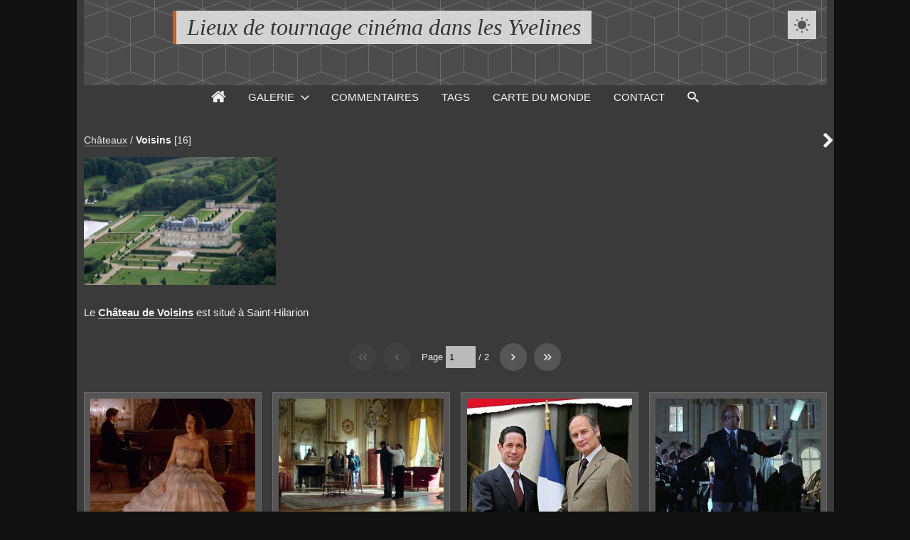

--- FILE ---
content_type: text/html; charset=UTF-8
request_url: https://l2tc78.fr/?q=category/72-voisins
body_size: 28587
content:
<!DOCTYPE html>
<html lang="fr" class="nojs">

<head>
	<title>Voisins - Page 1 - Lieux de tournage cinéma dans les Yvelines</title>
	<meta charset="utf-8">
	<meta name="viewport" content="width=device-width">
	<meta name="description" content="Le Château de Voisins est situé à Saint-Hilarion">
	<link rel="canonical" href="https://l2tc78.fr/?q=category/72-voisins">
	<link rel="stylesheet" id="style_clear" type="text/css" media="screen" title="style" href="/template/default/style/style.css?b20371cbe3389e0234bf7e608c901105">
	<link rel="stylesheet" id="style_dark" type="text/css" media="screen" title="style" href="/template/default/style/dark.css?b20371cbe3389e0234bf7e608c901105">
	<style nonce="aDJ3UzlTcnQxbEYwMDBQYzg4cG1uNUZN" type="text/css">
	:root
	{
		--color: #D85C18;
		--header-height: 120px;
		--banner-color: #4c4c4c;
		--banner-image: url(/images/textures/cubes.png);
		--background-color: #111;
		--background-attachment: fixed;
		--menu-max-width: 100%;
		--desc-max-width: min(80%, 900px);
		--text-size: 100%;
	}
	</style>
	<script type="text/javascript" src="/js/jquery/jquery.js?b20371cbe3389e0234bf7e608c901105"></script>
	<script type="text/javascript" src="/template/default/js/theme.js?b20371cbe3389e0234bf7e608c901105"></script>
	<script type="text/javascript" src="/template/default/js/gallery.js?b20371cbe3389e0234bf7e608c901105"></script>
	<script nonce="aDJ3UzlTcnQxbEYwMDBQYzg4cG1uNUZN" type="text/javascript">
	var anticsrf = "0b3ec0dae9e6e396e4d0bd9e4abba5d62ed1c461";
	var gallery_path = '';
	var page = 1;
	var q = "category/72-voisins";
	var q_pageless = 'category/72-voisins';
	var style_dark = '<link rel="stylesheet" id="style_dark" type="text/css" media="screen" title="style" href="/template/default/style/dark.css?b20371cbe3389e0234bf7e608c901105">';
	var theme_banners_dir = '/images/banners/';
	var theme_background_dir = '/images/background/';
	var theme_style = 'dark';
	var theme_textures_dir = '/images/textures/';
	var theme_textures_json = {"banner":{"clear":{"cubes.png":"","diamond-upholstery.png":"","dimension.png":"","foggy-birds.png":"","food.png":"","green-gobbler.png":"","light-wool.png":"","starring.png":"","tiny-grid.png":""},"dark":{"brushed-alum.png":"#111","climpek.png":"#4c4c4c","cubes.png":"#4c4c4c","diamond-upholstery.png":"#3c3c3c","dimension.png":"#4c4c4c","escheresque.png":"#111","foggy-birds.png":"#4c4c4c","light-wool.png":"#4c4c4c","subtle-stripes.png":"#4c4c4c"}},"background":{"clear":{"arches.png":"#fff","batthern.png":"#fff","climpek.png":"#fff","dimension.png":"#fff","food.png":"#fff","hatches.png":"#fff","memphis-colorful.png":"#fff","swirl-pattern.png":"#fff","washi.png":"#fff","squares-2.png":"#fff","squares-15.png":"#fff","squares-30.png":"#fff"},"dark":{"black-mamba.png":"#111","simple-dashed.png":"#111","stardust.png":"#111"}}};
	var user_style = 'dark';
	var user_style_change = 1;
	var user_style_params_json = {"style":"dark","color":{"clear":"#3B7AB5","dark":"#D85C18"},"banner":{"clear":{"type":"texture","texture":"diamond-upholstery.png","file":"","height":"120px"},"dark":{"type":"texture","texture":"cubes.png","file":"","height":"120px"}},"background":{"clear":{"type":"border","fixed":"1","texture":"swirl-pattern.png","file":""},"dark":{"type":"border","fixed":"1","texture":"stardust.png","file":"","internal_hatches":"0"}},"buttons":{"clear":{"style":"1"},"dark":{"style":"2"}},"css":{"clear":"","dark":""},"thumbs_cat":{"layout":"landscape","size":"small"},"thumbs_items":{"layout":"standard","size":"small"},"display":{"item_pagination_bottom":"1","item_pagination_top":"0","item_prev_next":"1","item_properties":"1","item_stats":"1","item_title":"1","item_user":"1","menu":"1","menu_home":"1"},"text":{"size":"100","desc_width_limit":"1"},"menu":{"width":"100"},"style_change":"1","gallery":{"size":"small"}};
	</script>

</head>

<body id="section_category" class="btn_2_dark bg">

<div id="gallery" data-auth="0" class="small">
<div id="gallery_inner">
	<header class="banner">
		<div id="header_top">
			<a data-option-display="menu" id="menu_link" href="javascript:;" class="show">&#xe966;</a>
			<div id="title">
				<h1><a href="/">Lieux de tournage cinéma dans les Yvelines</a></h1>
			</div>
			<div class="active" data-style="clear" id="user_style_large"><a href="javascript:;">&#xe902;</a></div>
		</div>
		<div id="menu" data-option-display="menu" class="show">
			<nav>
				<ul>
					<li data-option-display="menu_home" id="menu_home_icon" class="icon show"><a title="Accueil" href="/"><span>&#xe906;</span></a></li>
					<li id="menu_gallery" class="browse current"><a class="box_arrow_link" data-box="browse" href="/">Galerie</a></li>
					<li id="menu_comments"><a href="/?q=comments">Commentaires</a></li>
					<li id="menu_tags"><a href="/?q=tags">Tags</a></li>
					<li id="menu_worldmap"><a href="/?q=worldmap">Carte du monde</a></li>
					<li id="menu_contact"><a href="/?q=contact">Contact</a></li>
					<li id="menu_search"><a href="/?q=search">Recherche</a></li>
					<li id="menu_search_icon" class="icon"><a title="Recherche" class="box_arrow_link" data-box="search" href="/?q=search"><span>&#xe986;</span></a></li>
				</ul>
			</nav>
		</div>
	</header>
	<div id="content">

		<main>
<div id="top"></div>

<div id="breadcrumb_tools" data-category-id="72">
<nav id="section_nav">

	<p id="breadcrumb">
		<a href="/?q=category/4-chateaux/page/4">Châteaux</a>
		<span class="sep">/</span>
		<a class="current" href="/?q=category/72-voisins">Voisins</a>
		<span id="objects_count">[16]</span>
	</p>

</nav>
	<ul id="tools" class="cat">
		<li id="link_next">
			<a href="/?q=category/72-voisins/page/2#top">&#xf054;</a>
		</li>
	</ul>
</div>

<script nonce="aDJ3UzlTcnQxbEYwMDBQYzg4cG1uNUZN" type="text/javascript">
var category_id = 72;
</script>



<div class="object_desc" id="cat_desc"><img src="https://l2tc78.fr/images/chateau/Voisins.jpg" height="180"><br>
 Le <strong><a href="https://l2tc78.fr/images/chateau/Voisins.jpg">Château de Voisins</a></strong> est situé à Saint-Hilarion</div>

<div id="pages_top">
<nav class="pages">
	<div class="link first"><span><span>&lt;&lt;</span></span></div>
	<div class="link prev"><span><span>&lt;</span></span></div>
	<form action="/?q=category/72-voisins" method="post">
		<label for="page_1">Page</label>
		<input name="anticsrf" type="hidden" value="0b3ec0dae9e6e396e4d0bd9e4abba5d62ed1c461">
		<input name="anchor" type="hidden" value="top">
		<input id="page_1" name="page" type="text" value="1" maxlength="12" size="6">
		/
		<span class="count">2</span>
	</form>
	<div class="link next"><a href="/?q=category/72-voisins/page/2#top"><span>&gt;</span></a></div>
	<div class="link last"><a href="/?q=category/72-voisins/page/2#top"><span>&gt;&gt;</span></a></div>
</nav></div>

<div id="thumbs_cat" class="landscape small">
	<dl>
		<dt>
			<a href="/?q=album/386-eternite#top"  data-id="386">
				<img alt="Eternité" src="/cache/thumbs/367-442439da2f1e8778b48cc51dce29026f.jpg" data-video-id="367">
				<ul class="stats_icon">
					<li class="views"><span>1 k</span><span class="icon">&#xe907;</span></li>
					<li class="comments"><span>0</span><span class="icon">&#xe932;</span></li>
				</ul>
			</a>
		</dt>
		<dd>
			<span class="title"><a tabindex="-1" href="/?q=album/386-eternite">Eternité</a></span>
			<ul class="stats">
				<li class="items"><span><a href="/?q=album/386/videos#top">1 vidéo</a></span></li>
			</ul>
		</dd>
	</dl>
	<dl>
		<dt>
			<a href="/?q=album/885-jeff-panacloc-a-la-poursuite-de-jean-marc#top"  data-id="885">
				<img alt="Jeff Panacloc : A la poursuite de Jean-Marc" src="/cache/thumbs/774-80ffc07c4b6501cc45ebc146c58f5380.jpg" data-video-id="774">
				<ul class="stats_icon">
					<li class="views"><span>818</span><span class="icon">&#xe907;</span></li>
					<li class="comments"><span>0</span><span class="icon">&#xe932;</span></li>
				</ul>
			</a>
		</dt>
		<dd>
			<span class="title"><a tabindex="-1" href="/?q=album/885-jeff-panacloc-a-la-poursuite-de-jean-marc">Jeff Panacloc : A la poursuite de Jean-Marc</a></span>
			<ul class="stats">
				<li class="items"><span><a href="/?q=album/885/videos#top">1 vidéo</a></span></li>
			</ul>
		</dd>
	</dl>
	<dl>
		<dt>
			<a href="/?q=album/505-la-rupture#top"  data-id="505">
				<img alt="La Rupture" src="/cache/thumbs/473-1b73197b7fe0a659c25a76356ca0be93.jpg">
				<ul class="stats_icon">
					<li class="views"><span>1 k</span><span class="icon">&#xe907;</span></li>
					<li class="comments"><span>0</span><span class="icon">&#xe932;</span></li>
				</ul>
			</a>
		</dt>
		<dd>
			<span class="title"><a tabindex="-1" href="/?q=album/505-la-rupture">La Rupture</a></span>
			<ul class="stats">
				<li class="items"><span><a href="/?q=album/505/images#top">1 photo</a></span></li>
			</ul>
		</dd>
	</dl>
	<dl>
		<dt>
			<a href="/?q=album/139-la-totale#top"  data-id="139">
				<img alt="La Totale !" src="/cache/thumbs/139-edc849ec7de0d369076450edfbe78f50.jpg" data-video-id="139">
				<ul class="stats_icon">
					<li class="views"><span>1,1 k</span><span class="icon">&#xe907;</span></li>
					<li class="comments"><span>0</span><span class="icon">&#xe932;</span></li>
				</ul>
			</a>
		</dt>
		<dd>
			<span class="title"><a tabindex="-1" href="/?q=album/139-la-totale">La Totale !</a></span>
			<ul class="stats">
				<li class="items"><span><a href="/?q=album/139/videos#top">1 vidéo</a></span></li>
			</ul>
		</dd>
	</dl>
	<dl>
		<dt>
			<a href="/?q=album/538-le-bazar-de-la-charite#top"  data-id="538">
				<img alt="Le Bazar de la Charité" src="/cache/thumbs/492-6024c057d876230af4bc822480e59077.jpg">
				<ul class="stats_icon">
					<li class="views"><span>2 k</span><span class="icon">&#xe907;</span></li>
					<li class="comments"><span>0</span><span class="icon">&#xe932;</span></li>
				</ul>
			</a>
		</dt>
		<dd>
			<span class="title"><a tabindex="-1" href="/?q=album/538-le-bazar-de-la-charite">Le Bazar de la Charité</a></span>
			<ul class="stats">
				<li class="items"><span><a href="/?q=album/538/images#top">1 photo</a></span><span><a href="/?q=album/538/videos#top">1 vidéo</a></span></li>
			</ul>
		</dd>
	</dl>
	<dl>
		<dt>
			<a href="/?q=album/506-le-bon-plaisir#top"  data-id="506">
				<img alt="Le bon plaisir" src="/cache/thumbs/474-c2a02ff434c77848524d522f800d37ec.jpg" data-video-id="474">
				<ul class="stats_icon">
					<li class="views"><span>1,1 k</span><span class="icon">&#xe907;</span></li>
					<li class="comments"><span>0</span><span class="icon">&#xe932;</span></li>
				</ul>
			</a>
		</dt>
		<dd>
			<span class="title"><a tabindex="-1" href="/?q=album/506-le-bon-plaisir">Le bon plaisir</a></span>
			<ul class="stats">
				<li class="items"><span><a href="/?q=album/506/videos#top">1 vidéo</a></span></li>
			</ul>
		</dd>
	</dl>
	<dl>
		<dt>
			<a href="/?q=album/394-les-larmes-d-un-homme#top"  data-id="394">
				<img alt="Les Larmes d&#039;un homme" src="/cache/thumbs/372-948b77f10428da87bdffdc3594d39df6.jpg" data-video-id="372">
				<ul class="stats_icon">
					<li class="views"><span>1 k</span><span class="icon">&#xe907;</span></li>
					<li class="comments"><span>0</span><span class="icon">&#xe932;</span></li>
				</ul>
			</a>
		</dt>
		<dd>
			<span class="title"><a tabindex="-1" href="/?q=album/394-les-larmes-d-un-homme">Les Larmes d&#039;un homme</a></span>
			<ul class="stats">
				<li class="items"><span><a href="/?q=album/394/videos#top">1 vidéo</a></span></li>
			</ul>
		</dd>
	</dl>
	<dl>
		<dt>
			<a href="/?q=album/809-les-tuches-3#top"  data-id="809">
				<img alt="Les Tuches 3" src="/cache/thumbs/698-c583f9e652a56054cb74a34d8e39dea1.jpg" data-video-id="698">
				<ul class="stats_icon">
					<li class="views"><span>1,1 k</span><span class="icon">&#xe907;</span></li>
					<li class="comments"><span>0</span><span class="icon">&#xe932;</span></li>
				</ul>
			</a>
		</dt>
		<dd>
			<span class="title"><a tabindex="-1" href="/?q=album/809-les-tuches-3">Les Tuches 3</a></span>
			<ul class="stats">
				<li class="items"><span><a href="/?q=album/809/videos#top">1 vidéo</a></span></li>
			</ul>
		</dd>
	</dl>
	<dl>
		<dt>
			<a href="/?q=album/92-madame-solario#top"  data-id="92">
				<img alt="Madame Solario" src="/cache/thumbs/365-933ccf2f2b77ae4b1170c4495911ef62.jpg" data-video-id="365">
				<ul class="stats_icon">
					<li class="views"><span>1,1 k</span><span class="icon">&#xe907;</span></li>
					<li class="comments"><span>0</span><span class="icon">&#xe932;</span></li>
				</ul>
			</a>
		</dt>
		<dd>
			<span class="title"><a tabindex="-1" href="/?q=album/92-madame-solario">Madame Solario</a></span>
			<ul class="stats">
				<li class="items"><span><a href="/?q=album/92/videos#top">1 vidéo</a></span></li>
			</ul>
		</dd>
	</dl>
	<dl>
		<dt>
			<a href="/?q=album/374-mon-beau-frere-a-tue-ma-soeur#top"  data-id="374">
				<img alt="Mon beau-frère a tué ma soeur" src="/cache/thumbs/354-767c838b3d665273ab754ba020d44f93.jpg" data-video-id="354">
				<ul class="stats_icon">
					<li class="views"><span>1,2 k</span><span class="icon">&#xe907;</span></li>
					<li class="comments"><span>0</span><span class="icon">&#xe932;</span></li>
				</ul>
			</a>
		</dt>
		<dd>
			<span class="title"><a tabindex="-1" href="/?q=album/374-mon-beau-frere-a-tue-ma-soeur">Mon beau-frère a tué ma soeur</a></span>
			<ul class="stats">
				<li class="items"><span><a href="/?q=album/374/videos#top">1 vidéo</a></span></li>
			</ul>
		</dd>
	</dl>
	<dl>
		<dt>
			<a href="/?q=album/808-money#top"  data-id="808">
				<img alt="Money" src="/cache/thumbs/697-580a775994d47da062205aa0de99980a.jpg" data-video-id="697">
				<ul class="stats_icon">
					<li class="views"><span>1,1 k</span><span class="icon">&#xe907;</span></li>
					<li class="comments"><span>0</span><span class="icon">&#xe932;</span></li>
				</ul>
			</a>
		</dt>
		<dd>
			<span class="title"><a tabindex="-1" href="/?q=album/808-money">Money</a></span>
			<ul class="stats">
				<li class="items"><span><a href="/?q=album/808/videos#top">1 vidéo</a></span></li>
			</ul>
		</dd>
	</dl>
	<dl>
		<dt>
			<a href="/?q=album/327-off-key#top"  data-id="327">
				<img alt="Off key" src="/cache/thumbs/310-c3bfc37d230e6ff5ee4277330176a546.jpg" data-video-id="310">
				<ul class="stats_icon">
					<li class="views"><span>1 k</span><span class="icon">&#xe907;</span></li>
					<li class="comments"><span>0</span><span class="icon">&#xe932;</span></li>
				</ul>
			</a>
		</dt>
		<dd>
			<span class="title"><a tabindex="-1" href="/?q=album/327-off-key">Off key</a></span>
			<ul class="stats">
				<li class="items"><span><a href="/?q=album/327/videos#top">1 vidéo</a></span></li>
			</ul>
		</dd>
	</dl>
</div>

<div id="pages_bottom">
<nav class="pages">
	<div class="link first"><span><span>&lt;&lt;</span></span></div>
	<div class="link prev"><span><span>&lt;</span></span></div>
	<form action="/?q=category/72-voisins" method="post">
		<label for="page_2">Page</label>
		<input name="anticsrf" type="hidden" value="0b3ec0dae9e6e396e4d0bd9e4abba5d62ed1c461">
		<input name="anchor" type="hidden" value="top">
		<input id="page_2" name="page" type="text" value="1" maxlength="12" size="6">
		/
		<span class="count">2</span>
	</form>
	<div class="link next"><a href="/?q=category/72-voisins/page/2#top"><span>&gt;</span></a></div>
	<div class="link last"><a href="/?q=category/72-voisins/page/2#top"><span>&gt;&gt;</span></a></div>
</nav></div>

		</main>

<div id="bottom">
	<div class="bottom_item" id="bottom_stats">
		<h3 class="bottom_title">Statistiques</h3>
		<ul>
			<li><a href="/?q=category/72/images#top">3 photos</a></li>
			<li><a href="/?q=category/72/videos#top">14 vidéos</a></li>
			<li>16 albums</li>
			<li>0 nouvelle photo</li>
			<li>0 nouvelle vidéo</li>
			<li><a href="/?q=category/72/views#top">17 716 vues</a></li>
			<li>0 commentaire</li>
		</ul>
	</div>
	<div class="bottom_item" id="bottom_tags">
		<h3 class="bottom_title">Tags</h3>
		<div id="cat_tags">
			<ul>
				<li class="tag_weight_1"><a title="15 photos ou vidéos" href="/?q=category/72/tag/305-saint-hilarion#top"><span>Saint-Hilarion</span></a></li>
			</ul>
		</div>
		<a href="/?q=tags/72">Tous les tags</a>
	</div>
	<div class="bottom_item" id="bottom_links">
		<h3 class="bottom_title">Liens</h3>
		<div>
			<ul>
				<li><a href="https://fr.wikipedia.org/wiki/Liste_de_films_tourn%C3%A9s_dans_le_d%C3%A9partement_des_Yvelines">Liste du 78 de Wikipédia </a></li>
				<li><a href="https://www.l2tc.com/lf_lieu.php?pays=fr&amp;reget=Ile-de-France&amp;dept=Yvelines&amp;nodept=78">Liste du 78 de L2tc.com </a></li>
				<li><a href="https://geocaching78.fr/?q=category/169-gcine#top">Géocaching dans les Yvelines : liste des GCiné</a></li>
			</ul>
		</div>
	</div>
</div>

		<div id="browse" class="box_arrow" data-levels="4" data-subcats="1">
			<div id="browse_inner">
				<p id="browse_search" class="field"><input name="search" type="text"></p>
				<ul tabindex="-1">
					<li id="v:0{1}1"><i>+</i><a href="/?q=category/1-galerie"><b>galerie</b></a></li><li id="v:1{454}1"><i>+</i><a href="/?q=category/454-centre-ville-quartier-commune"><b>Centre-Ville - Quartier - Commune</b></a></li><li id=":2{741}1.454"><i>+</i><a href="/?q=category/741-maule-place-de-la-mairie"><b>Maule Place de la Mairie</b></a></li><li id=":3{872}1.454.741"><a href="/?q=album/872-attention-au-depart"><b>Attention au départ !</b></a></li><li id=":3{824}1.454.741"><a href="/?q=album/824-c-est-pas-moi-c-est-l-autre"><b>C&#039;est pas moi, c&#039;est l&#039;autre</b></a></li><li id=":3{742}1.454.741"><a href="/?q=album/742-la-7eme-compagnie-au-clair-de-lune"><b>La 7ème compagnie au clair de lune</b></a></li><li id=":3{744}1.454.741"><a href="/?q=album/744-miracle-a-l-eldorado"><b>Miracle à l&#039;Eldorado</b></a></li><li id=":3{745}1.454.741"><a href="/?q=album/745-orages-d-ete"><b>Orages d&#039;été</b></a></li><li id=":3{769}1.454.741"><a href="/?q=album/769-piedalu-depute"><b>Piédalu député</b></a></li><li id=":3{743}1.454.741"><a href="/?q=album/743-radio-corbeau"><b>Radio Corbeau</b></a></li><li id=":2{631}1.454"><i>+</i><a href="/?q=category/631-maurepas"><b>Maurepas</b></a></li><li id=":3{633}1.454.631"><a href="/?q=album/633-cliente"><b>Cliente</b></a></li><li id=":3{632}1.454.631"><a href="/?q=album/632-les-ringards"><b>Les Ringards</b></a></li><li id=":3{880}1.454.631"><a href="/?q=album/880-orages-d-ete"><b>Orages d&#039;été</b></a></li><li id=":3{879}1.454.631"><a href="/?q=album/879-un-autre-monde"><b>Un autre monde</b></a></li><li id=":2{545}1.454"><i>+</i><a href="/?q=category/545-place-de-la-liberation-montfort-l-amaury"><b>Montfort l&#039;Amaury Place de la Libération</b></a></li><li id=":3{549}1.454.545"><a href="/?q=album/549-des-frissons-partout"><b>Des frissons partout</b></a></li><li id=":3{547}1.454.545"><a href="/?q=album/547-ensemble-c-est-tout"><b>Ensemble, c&#039;est tout</b></a></li><li id=":3{559}1.454.545"><a href="/?q=album/559-la-corruptrice"><b>La Corruptrice</b></a></li><li id=":3{551}1.454.545"><a href="/?q=album/551-la-maison-de-campagne"><b>La Maison de campagne</b></a></li><li id=":3{550}1.454.545"><a href="/?q=album/550-leon-morin-pretre"><b>Léon Morin, prêtre</b></a></li><li id=":3{548}1.454.545"><a href="/?q=album/548-les-anges-gardiens"><b>Les Anges gardiens</b></a></li><li id=":3{546}1.454.545"><a href="/?q=album/546-mortelle-randonnee"><b>Mortelle randonnée</b></a></li><li id=":3{552}1.454.545"><a href="/?q=album/552-paris-holiday"><b>Paris Holiday</b></a></li><li id=":3{553}1.454.545"><a href="/?q=album/553-poil-de-carotte"><b>Poil de Carotte</b></a></li><li id=":2{544}1.454"><i>+</i><a href="/?q=category/544-montfort-l-amaury-rue-de-paris"><b>Montfort l&#039;Amaury Rue de Paris</b></a></li><li id=":3{557}1.454.544"><a href="/?q=album/557-anibal"><b>Anibal</b></a></li><li id=":3{558}1.454.544"><a href="/?q=album/558-le-corbeau"><b>Le Corbeau</b></a></li><li id=":3{624}1.454.544"><a href="/?q=album/624-le-petit-garcon-perdu"><b>Le Petit Garçon perdu</b></a></li><li id=":3{556}1.454.544"><a href="/?q=album/556-leon-morin-pretre"><b>Léon Morin, prêtre</b></a></li><li id=":3{555}1.454.544"><a href="/?q=album/555-mes-meilleurs-copains"><b>Mes meilleurs copains</b></a></li><li id=":2{498}1.454"><i>+</i><a href="/?q=category/498-neauphle-le-chateau-grande-rue"><b>Neauphle-le-Château Grande Rue</b></a></li><li id=":3{509}1.454.498"><a href="/?q=album/509-comme-la-lune"><b>... Comme la lune</b></a></li><li id=":3{502}1.454.498"><a href="/?q=album/502-capitaine-marleau"><b>Capitaine Marleau</b></a></li><li id=":3{501}1.454.498"><a href="/?q=album/501-knock"><b>Knock</b></a></li><li id=":3{883}1.454.498"><a href="/?q=album/883-l-heritiere"><b>L&#039;Héritière</b></a></li><li id=":3{499}1.454.498"><a href="/?q=album/499-l-homme-de-la-cave"><b>L&#039;Homme de la cave</b></a></li><li id=":3{680}1.454.498"><a href="/?q=album/680-le-vernis-craque"><b>Le vernis craque</b></a></li><li id=":3{500}1.454.498"><a href="/?q=album/500-les-choses-de-la-vie"><b>Les choses de la vie</b></a></li><li id=":2{611}1.454"><i>+</i><a href="/?q=category/611-les-dents-de-scie-trappes"><b>Trappes Les Dents de Scie</b></a></li><li id=":3{613}1.454.611"><a href="/?q=album/613-adieu-les-cons"><b>Adieu les cons</b></a></li><li id=":3{612}1.454.611"><a href="/?q=album/612-holy-motors"><b>Holy Motors</b></a></li><li id=":3{637}1.454.611"><a href="/?q=album/637-trepalium"><b>Trepalium</b></a></li><li id=":2{468}1.454"><i>+</i><a href="/?q=category/468-versailles-place-d-armes"><b>Versailles Place d&#039;Armes</b></a></li><li id=":3{469}1.454.468"><a href="/?q=album/469-abus-de-confiance"><b>Abus de confiance</b></a></li><li id=":3{768}1.454.468"><a href="/?q=album/768-le-grand-mechant-loup"><b>Le grand méchant loup</b></a></li><li id=":3{837}1.454.468"><a href="/?q=album/837-les-espions"><b>Les Espions</b></a></li><li id=":3{860}1.454.468"><a href="/?q=album/860-piedalu-depute"><b>Piédalu député</b></a></li><li id=":2{455}1.454"><i>+</i><a href="/?q=category/455-versailles-quartier-saint-louis"><b>Versailles Quartier Saint-Louis</b></a></li><li id=":3{456}1.454.455"><a href="/?q=album/456-ca-va-pas-etre-triste"><b>Ca va pas être triste</b></a></li><li id=":3{457}1.454.455"><a href="/?q=album/457-le-repas-des-fauves"><b>Le Repas des fauves</b></a></li><li id=":3{462}1.454.455"><a href="/?q=album/462-mes-heros"><b>Mes Héros</b></a></li><li id=":3{458}1.454.455"><a href="/?q=album/458-thomas-l-imposteur"><b>Thomas l&#039;imposteur</b></a></li><li id=":3{459}1.454.455"><a href="/?q=album/459-trois-jours-a-vivre"><b>Trois Jours à vivre</b></a></li><li id="v:1{4}1"><i>+</i><a href="/?q=category/4-chateaux"><b>Châteaux</b></a></li><li id=":2{918}1.4"><i>+</i><a href="/?q=category/918-aigremont"><b>Aigremont</b></a></li><li id=":3{919}1.4.918"><a href="/?q=album/919-des-mains-en-or"><b>Des mains en or</b></a></li><li id=":2{275}1.4"><i>+</i><a href="/?q=category/275-behoust"><b>Béhoust</b></a></li><li id=":3{276}1.4.275"><a href="/?q=album/276-les-exploits-d-un-jeune-don-juan"><b>Les Exploits d&#039;un jeune Don Juan</b></a></li><li id=":2{349}1.4"><i>+</i><a href="/?q=category/349-bonnelles"><b>Bonnelles</b></a></li><li id=":3{350}1.4.349"><a href="/?q=album/350-le-jeune-fabre"><b>Le jeune Fabre</b></a></li><li id=":3{373}1.4.349"><a href="/?q=album/373-le-vent-des-moissons"><b>Le Vent des moissons</b></a></li><li id=":2{25}1.4"><i>+</i><a href="/?q=category/25-breteuil"><b>Breteuil</b></a></li><li id=":3{779}1.4.25"><a href="/?q=album/779-alibi-com-2"><b>Alibi.com 2</b></a></li><li id=":3{251}1.4.25"><a href="/?q=album/251-chez-maupassant-l-assassin"><b>Chez Maupassant &quot;L&#039;assassin&quot;</b></a></li><li id=":3{250}1.4.25"><a href="/?q=album/250-chez-maupassant-la-chambre-11"><b>Chez Maupassant &quot;La chambre 11&quot;</b></a></li><li id=":3{235}1.4.25"><a href="/?q=album/235-claudine"><b>Claudine</b></a></li><li id=":3{238}1.4.25"><a href="/?q=album/238-josephine-ange-gardien"><b>Joséphine ange gardien</b></a></li><li id=":3{209}1.4.25"><a href="/?q=album/209-l-homme-qui-revient-de-loin"><b>L&#039;homme qui revient de loin</b></a></li><li id=":3{249}1.4.25"><a href="/?q=album/249-la-conquete"><b>La Conquête</b></a></li><li id=":3{234}1.4.25"><a href="/?q=album/234-le-bal-du-comte-d-orgel"><b>Le Bal du comte d&#039;Orgel</b></a></li><li id=":3{237}1.4.25"><a href="/?q=album/237-le-mari-de-l-ambassadeur"><b>Le Mari de l&#039;ambassadeur</b></a></li><li id=":3{80}1.4.25"><a href="/?q=album/80-le-retour-de-casanova"><b>Le retour de Casanova</b></a></li><li id=":3{26}1.4.25"><a href="/?q=album/26-les-affaires-sont-les-affaires"><b>Les affaires sont les affaires</b></a></li><li id=":3{79}1.4.25"><a href="/?q=album/79-les-affaires-sont-les-affaires"><b>Les affaires sont les affaires</b></a></li><li id=":3{236}1.4.25"><a href="/?q=album/236-les-joyeuses-colonies-de-vacances"><b>Les joyeuses colonies de vacances</b></a></li><li id=":3{339}1.4.25"><a href="/?q=album/339-les-jupons-de-la-revolution-marat"><b>Les Jupons de la Révolution : Marat</b></a></li><li id=":3{233}1.4.25"><a href="/?q=album/233-les-nouveaux-maitres"><b>Les Nouveaux Maîtres</b></a></li><li id=":3{94}1.4.25"><a href="/?q=album/94-madame-bovary"><b>Madame Bovary</b></a></li><li id=":3{93}1.4.25"><a href="/?q=album/93-mademoiselle"><b>Mademoiselle</b></a></li><li id=":3{679}1.4.25"><a href="/?q=album/679-president"><b>Président</b></a></li><li id=":3{326}1.4.25"><a href="/?q=album/326-sydney-fox-l-aventuriere"><b>Sydney Fox l&#039;aventurière</b></a></li><li id=":2{864}1.4"><i>+</i><a href="/?q=category/864-chateau-d-agnou"><b>Château d&#039;Agnou</b></a></li><li id=":3{866}1.4.864"><a href="/?q=album/866-ecoute-voir"><b>Ecoute voir</b></a></li><li id=":3{865}1.4.864"><a href="/?q=album/865-les-compagnons-d-eleusis"><b>Les Compagnons d&#039;Eleusis</b></a></li><li id=":2{482}1.4"><i>+</i><a href="/?q=category/482-chateau-de-bluche"><b>Château de Bluche</b></a></li><li id=":3{483}1.4.482"><a href="/?q=album/483-anibal"><b>Anibal</b></a></li><li id=":2{827}1.4"><i>+</i><a href="/?q=category/827-chateau-de-brouessy"><b>Château de Brouessy</b></a></li><li id=":3{828}1.4.827"><a href="/?q=album/828-les-charmes-de-l-ete"><b>Les Charmes de l&#039;été</b></a></li><li id=":2{873}1.4"><i>+</i><a href="/?q=category/873-chateau-de-la-maye"><b>Château de La Maye</b></a></li><li id=":3{875}1.4.873"><a href="/?q=album/875-les-fugitifs"><b>Les Fugitifs</b></a></li><li id=":3{874}1.4.873"><a href="/?q=album/874-nuit-noire"><b>Nuit Noire</b></a></li><li id=":2{818}1.4"><i>+</i><a href="/?q=category/818-chateau-de-madame-du-barry"><b>Château de Madame Du Barry</b></a></li><li id=":3{819}1.4.818"><a href="/?q=album/819-clara-et-les-mechants"><b>Clara et les Méchants</b></a></li><li id=":3{821}1.4.818"><a href="/?q=album/821-le-temoin-de-minuit"><b>Le Témoin de minuit</b></a></li><li id=":3{820}1.4.818"><a href="/?q=album/820-les-perles-de-la-couronne"><b>Les Perles de la Couronne</b></a></li><li id=":3{822}1.4.818"><a href="/?q=album/822-sous-le-meme-toit"><b>Sous le même toit</b></a></li><li id=":2{810}1.4"><i>+</i><a href="/?q=category/810-chateau-des-celestins"><b>Château des Célestins</b></a></li><li id=":3{812}1.4.810"><a href="/?q=album/812-balzac"><b>Balzac</b></a></li><li id=":3{813}1.4.810"><a href="/?q=album/813-highlander"><b>Highlander</b></a></li><li id=":3{811}1.4.810"><a href="/?q=album/811-le-pacte-des-loups"><b>Le Pacte des loups</b></a></li><li id=":2{441}1.4"><i>+</i><a href="/?q=category/441-chateau-des-clos"><b>Château des Clos</b></a></li><li id=":3{442}1.4.441"><a href="/?q=album/442-un-pur-moment-de-rock-n-roll"><b>Un pur moment de Rock&#039;n roll</b></a></li><li id=":2{614}1.4"><i>+</i><a href="/?q=category/614-chateau-du-val"><b>Château du Val</b></a></li><li id=":3{615}1.4.614"><a href="/?q=album/615-l-epreuve-d-amour"><b>L&#039;Epreuve d&#039;amour</b></a></li><li id=":2{316}1.4"><i>+</i><a href="/?q=category/316-coubertin"><b>Coubertin</b></a></li><li id=":3{376}1.4.316"><a href="/?q=album/376-j-y-suis-j-y-reste"><b>J&#039;y suis, j&#039;y reste</b></a></li><li id=":3{317}1.4.316"><a href="/?q=album/317-jaune-revolver"><b>Jaune revolver</b></a></li><li id=":2{64}1.4"><i>+</i><a href="/?q=category/64-dampierre"><b>Dampierre</b></a></li><li id=":3{696}1.4.64"><a href="/?q=album/696-1788-et-demi"><b>1788... et demi</b></a></li><li id=":3{688}1.4.64"><a href="/?q=album/688-d-artagnan"><b>D&#039;Artagnan</b></a></li><li id=":3{690}1.4.64"><a href="/?q=album/690-danton"><b>Danton</b></a></li><li id=":3{169}1.4.64"><a href="/?q=album/169-jeanne-poisson-marquise-de-pompadour"><b>Jeanne Poisson, marquise de Pompadour</b></a></li><li id=":3{697}1.4.64"><a href="/?q=album/697-l-autre-dumas"><b>L&#039;Autre Dumas</b></a></li><li id=":3{170}1.4.64"><a href="/?q=album/170-la-cavaliere"><b>La cavalière</b></a></li><li id=":3{171}1.4.64"><a href="/?q=album/171-le-grand-alibi"><b>Le Grand Alibi</b></a></li><li id=":3{397}1.4.64"><a href="/?q=album/397-les-adieux-a-la-reine"><b>Les Adieux à la reine</b></a></li><li id=":3{689}1.4.64"><a href="/?q=album/689-les-enfants-du-siecle"><b>Les Enfants du Siècle</b></a></li><li id=":3{685}1.4.64"><a href="/?q=album/685-les-mamies"><b>Les Mamies</b></a></li><li id=":3{693}1.4.64"><a href="/?q=album/693-marie-antoinette"><b>Marie-Antoinette</b></a></li><li id=":3{684}1.4.64"><a href="/?q=album/684-monsieur-des-lourdines"><b>Monsieur des Lourdines</b></a></li><li id=":3{691}1.4.64"><a href="/?q=album/691-nez-de-cuir"><b>Nez de cuir</b></a></li><li id=":3{692}1.4.64"><a href="/?q=album/692-ridicule"><b>Ridicule</b></a></li><li id=":3{695}1.4.64"><a href="/?q=album/695-une-femme-dans-la-revolution"><b>Une femme dans la révolution</b></a></li><li id=":3{694}1.4.64"><a href="/?q=album/694-versailles-le-reve-d-un-roi"><b>Versailles, le rêve d&#039;un roi</b></a></li><li id=":2{719}1.4"><i>+</i><a href="/?q=category/719-flins-sur-seine"><b>Flins-sur-Seine</b></a></li><li id=":3{720}1.4.719"><a href="/?q=album/720-olivia"><b>Olivia</b></a></li><li id=":2{84}1.4"><i>+</i><a href="/?q=category/84-groussay"><b>Groussay</b></a></li><li id=":3{406}1.4.84"><a href="/?q=album/406-je-n-ai-rien-oublie"><b>Je n&#039;ai rien oublié</b></a></li><li id=":3{240}1.4.84"><a href="/?q=album/240-josephine-ange-gardien-pour-la-vie"><b>Joséphine ange gardien &quot;Pour la vie&quot;</b></a></li><li id=":3{85}1.4.84"><a href="/?q=album/85-l-instinct-de-mort"><b>L&#039;Instinct de mort</b></a></li><li id=":3{477}1.4.84"><a href="/?q=album/477-la-maison-au-bord-des-larmes"><b>La maison au bord des larmes</b></a></li><li id=":3{225}1.4.84"><a href="/?q=album/225-la-maison-du-chat-qui-pelote"><b>La maison du chat qui pelote</b></a></li><li id=":3{166}1.4.84"><a href="/?q=album/166-le-bal-du-comte-d-orgel"><b>Le Bal du comte d&#039;Orgel</b></a></li><li id=":3{155}1.4.84"><a href="/?q=album/155-les-parisiens"><b>Les Parisiens</b></a></li><li id=":3{99}1.4.84"><a href="/?q=album/99-ne-le-dis-a-personne"><b>Ne le dis à personne</b></a></li><li id=":3{922}1.4.84"><a href="/?q=album/922-tenor"><b>Ténor</b></a></li><li id=":3{100}1.4.84"><a href="/?q=album/100-une-jeunesse-doree"><b>Une jeunesse dorée</b></a></li><li id=":3{101}1.4.84"><a href="/?q=album/101-valmont"><b>Valmont</b></a></li><li id=":3{475}1.4.84"><a href="/?q=album/475-versailles-saison-2"><b>Versailles (Saison 2)</b></a></li><li id=":2{639}1.4"><i>+</i><a href="/?q=category/639-issou"><b>Issou</b></a></li><li id=":3{641}1.4.639"><a href="/?q=album/641-camille-claudel"><b>Camille Claudel</b></a></li><li id=":3{640}1.4.639"><a href="/?q=album/640-le-pacte-des-loups"><b>Le Pacte des Loups</b></a></li><li id=":2{162}1.4"><i>+</i><a href="/?q=category/162-jouars-pontchartrain"><b>Jouars-Pontchartrain</b></a></li><li id=":3{405}1.4.162"><a href="/?q=album/405-darling"><b>Darling</b></a></li><li id=":3{497}1.4.162"><a href="/?q=album/497-gonfles-a-bloc"><b>Gonflés à bloc</b></a></li><li id=":3{403}1.4.162"><a href="/?q=album/403-le-bossu"><b>Le Bossu</b></a></li><li id=":3{404}1.4.162"><a href="/?q=album/404-le-malade-imaginaire"><b>Le Malade imaginaire</b></a></li><li id=":3{163}1.4.162"><a href="/?q=album/163-les-baratineurs"><b>Les Baratineurs</b></a></li><li id=":3{532}1.4.162"><a href="/?q=album/532-marie-antoinette"><b>Marie-Antoinette</b></a></li><li id=":3{164}1.4.162"><a href="/?q=album/164-mes-meilleurs-copains"><b>Mes meilleurs copains</b></a></li><li id=":3{165}1.4.162"><a href="/?q=album/165-paris-holiday"><b>Paris Holiday</b></a></li><li id=":2{782}1.4"><i>+</i><a href="/?q=category/782-la-boissiere"><b>La Boissière</b></a></li><li id=":3{784}1.4.782"><a href="/?q=album/784-graziella"><b>Graziella</b></a></li><li id=":3{785}1.4.782"><a href="/?q=album/785-la-troisieme-guerre"><b>La Troisième Guerre</b></a></li><li id=":3{783}1.4.782"><a href="/?q=album/783-les-femmes-de-l-ombre"><b>Les Femmes de l&#039;ombre</b></a></li><li id=":2{277}1.4"><i>+</i><a href="/?q=category/277-la-cour-senlisse"><b>La Cour-Senlisse</b></a></li><li id=":3{278}1.4.277"><a href="/?q=album/278-le-tatoue"><b>Le Tatoué</b></a></li><li id=":3{279}1.4.277"><a href="/?q=album/279-monsieur-des-lourdines"><b>Monsieur des Lourdines</b></a></li><li id=":2{204}1.4"><i>+</i><a href="/?q=category/204-le-breuil"><b>Le Breuil</b></a></li><li id=":3{206}1.4.204"><a href="/?q=album/206-guerre-et-amour"><b>Guerre et Amour</b></a></li><li id=":3{207}1.4.204"><a href="/?q=album/207-laissez-tirer-les-tireurs"><b>Laissez tirer les tireurs</b></a></li><li id=":3{208}1.4.204"><a href="/?q=album/208-largo-winch-le-souffle-du-passe"><b>Largo Winch (&quot;Le souffle du passé&quot;)</b></a></li><li id=":3{205}1.4.204"><a href="/?q=album/205-un-debut-prometteur"><b>Un début prometteur</b></a></li><li id=":2{805}1.4"><i>+</i><a href="/?q=category/805-le-gavoy"><b>Le Gavoy</b></a></li><li id=":3{806}1.4.805"><a href="/?q=album/806-l-art-du-crime-le-testament-de-van-gogh"><b>L&#039;Art du crime &quot;Le testament de Van Gogh&quot;</b></a></li><li id=":3{807}1.4.805"><a href="/?q=album/807-money"><b>Money</b></a></li><li id=":2{121}1.4"><i>+</i><a href="/?q=category/121-le-grand-ambesis"><b>Le grand Ambésis</b></a></li><li id=":3{366}1.4.121"><a href="/?q=album/366-clara-sheller-s1-e5-oublier-paris"><b>Clara Sheller (S1 E5 &quot;Oublier Paris&quot;)</b></a></li><li id=":3{903}1.4.121"><a href="/?q=album/903-clara-une-passion-francaise"><b>Clara une passion française</b></a></li><li id=":3{228}1.4.121"><a href="/?q=album/228-confession-d-un-enfant-du-siecle"><b>Confession d&#039;un enfant du siècle</b></a></li><li id=":3{336}1.4.121"><a href="/?q=album/336-journal-d-une-femme-de-chambre"><b>Journal d&#039;une femme de chambre</b></a></li><li id=":3{396}1.4.121"><a href="/?q=album/396-l-autre-dumas"><b>L&#039;Autre Dumas</b></a></li><li id=":3{380}1.4.121"><a href="/?q=album/380-la-chambre-des-officiers"><b>La chambre des officiers</b></a></li><li id=":3{122}1.4.121"><a href="/?q=album/122-la-derniere-lecon"><b>La Dernière leçon</b></a></li><li id=":3{172}1.4.121"><a href="/?q=album/172-le-derriere"><b>Le Derrière</b></a></li><li id=":3{381}1.4.121"><a href="/?q=album/381-les-enfants-du-siecle"><b>Les Enfants du siècle</b></a></li><li id=":3{382}1.4.121"><a href="/?q=album/382-les-miserables"><b>Les Misérables</b></a></li><li id=":3{259}1.4.121"><a href="/?q=album/259-maitresse"><b>Maîtresse</b></a></li><li id=":3{383}1.4.121"><a href="/?q=album/383-therese-et-leon"><b>Thérèse et Léon</b></a></li><li id=":3{384}1.4.121"><a href="/?q=album/384-un-coeur-simple"><b>Un Coeur simple</b></a></li><li id=":3{321}1.4.121"><a href="/?q=album/321-un-petit-jeu-sans-consequence"><b>Un petit jeu sans conséquence</b></a></li><li id=":2{355}1.4"><i>+</i><a href="/?q=category/355-le-mesnil-saint-denis"><b>Le Mesnil Saint-Denis</b></a></li><li id=":3{432}1.4.355"><a href="/?q=album/432-janique-aimee"><b>Janique Aimée</b></a></li><li id=":3{433}1.4.355"><a href="/?q=album/433-le-chevalier-tempete"><b>Le Chevalier Tempête</b></a></li><li id=":3{356}1.4.355"><a href="/?q=album/356-le-glaive-et-la-balance"><b>Le Glaive et la Balance</b></a></li><li id=":2{357}1.4"><i>+</i><a href="/?q=category/357-le-petit-chevincourt"><b>Le Petit Chevincourt</b></a></li><li id=":3{360}1.4.357"><a href="/?q=album/360-au-rendez-vous-de-la-mort-joyeuse"><b>Au rendez-vous de la mort joyeuse</b></a></li><li id=":3{358}1.4.357"><a href="/?q=album/358-la-bete-a-l-affut"><b>La bête à l&#039;affut</b></a></li><li id=":2{246}1.4"><i>+</i><a href="/?q=category/246-le-prieure"><b>Le Prieuré</b></a></li><li id=":3{920}1.4.246"><a href="/?q=album/920-l-art-du-crime-mission-raphael"><b>L&#039;Art du crime &quot;Mission Raphael&quot;</b></a></li><li id=":3{718}1.4.246"><a href="/?q=album/718-l-ecole-du-pouvoir"><b>L&#039;Ecole du pouvoir</b></a></li><li id=":3{254}1.4.246"><a href="/?q=album/254-le-bazar-de-la-charite"><b>Le Bazar de la Charité</b></a></li><li id=":3{248}1.4.246"><a href="/?q=album/248-le-grand-pardon"><b>Le Grand Pardon</b></a></li><li id=":3{255}1.4.246"><a href="/?q=album/255-le-refuge"><b>Le Refuge</b></a></li><li id=":3{247}1.4.246"><a href="/?q=album/247-les-garcons-et-guillaume-a-table"><b>Les Garçons et Guillaume à table !</b></a></li><li id=":3{252}1.4.246"><a href="/?q=album/252-neuilly-sa-mere"><b>Neuilly sa mère !</b></a></li><li id=":3{253}1.4.246"><a href="/?q=album/253-ole"><b>Olé !</b></a></li><li id=":2{96}1.4"><i>+</i><a href="/?q=category/96-les-mesnuls"><b>Les Mesnuls</b></a></li><li id=":3{98}1.4.96"><a href="/?q=album/98-cheri-bibi"><b>Chéri-Bibi</b></a></li><li id=":3{565}1.4.96"><a href="/?q=album/565-paris-holiday"><b>Paris Holiday</b></a></li><li id=":2{362}1.4"><i>+</i><a href="/?q=category/362-maisons-laffitte"><b>Maisons-Laffitte</b></a></li><li id=":3{453}1.4.362"><a href="/?q=album/453-guerre-et-amour"><b>Guerre et amour</b></a></li><li id=":3{654}1.4.362"><a href="/?q=album/654-jean-de-la-fontaine-le-defi"><b>Jean de La fontaine, le défi</b></a></li><li id=":3{493}1.4.362"><a href="/?q=album/493-la-fille-de-d-artagnan"><b>La fille de D&#039;Artagnan</b></a></li><li id=":3{494}1.4.362"><a href="/?q=album/494-la-reine-margot"><b>La Reine Margot</b></a></li><li id=":3{651}1.4.362"><a href="/?q=album/651-la-revolution-francaise"><b>La Révolution française</b></a></li><li id=":3{855}1.4.362"><a href="/?q=album/855-le-duc-de-montmorency"><b>Le Duc de Montmorency</b></a></li><li id=":3{448}1.4.362"><a href="/?q=album/448-le-masque-de-fer"><b>Le Masque de fer</b></a></li><li id=":3{398}1.4.362"><a href="/?q=album/398-les-adieux-a-la-reine"><b>Les Adieux à la reine</b></a></li><li id=":3{451}1.4.362"><a href="/?q=album/451-les-hommes-de-l-ombre"><b>Les Hommes de l&#039;ombre</b></a></li><li id=":3{449}1.4.362"><a href="/?q=album/449-les-liaisons-dangereuses"><b>Les Liaisons dangereuses</b></a></li><li id=":3{655}1.4.362"><a href="/?q=album/655-louis-xv-le-soleil-noir"><b>Louis XV, le soleil noir</b></a></li><li id=":3{653}1.4.362"><a href="/?q=album/653-milady"><b>Milady</b></a></li><li id=":3{489}1.4.362"><a href="/?q=album/489-modern-love"><b>Modern Love</b></a></li><li id=":3{650}1.4.362"><a href="/?q=album/650-napoleon-et-josephine-a-love-story"><b>Napoléon et Joséphine : A love story</b></a></li><li id=":3{652}1.4.362"><a href="/?q=album/652-ridicule"><b>Ridicule</b></a></li><li id=":3{491}1.4.362"><a href="/?q=album/491-signe-furax"><b>Signé Furax</b></a></li><li id=":3{452}1.4.362"><a href="/?q=album/452-surviving-picasso"><b>Surviving Picasso</b></a></li><li id=":3{450}1.4.362"><a href="/?q=album/450-vatel"><b>Vatel</b></a></li><li id=":3{490}1.4.362"><a href="/?q=album/490-versailles"><b>Versailles</b></a></li><li id=":2{37}1.4"><i>+</i><a href="/?q=category/37-mauvieres"><b>Mauvières</b></a></li><li id=":3{38}1.4.37"><a href="/?q=album/38-chateauvallon"><b>Châteauvallon</b></a></li><li id=":3{167}1.4.37"><a href="/?q=album/167-la-maison-de-campagne"><b>La Maison de campagne</b></a></li><li id=":3{39}1.4.37"><a href="/?q=album/39-le-mille-pattes-fait-des-claquettes"><b>Le mille-pattes fait des claquettes</b></a></li><li id=":3{675}1.4.37"><a href="/?q=album/675-mouche"><b>Mouche</b></a></li><li id=":2{124}1.4"><i>+</i><a href="/?q=category/124-meridon"><b>Méridon</b></a></li><li id=":3{786}1.4.124"><a href="/?q=album/786-10-jours-encore-sans-maman"><b>10 jours encore sans maman</b></a></li><li id=":3{125}1.4.124"><a href="/?q=album/125-clochemerle"><b>Clochemerle</b></a></li><li id=":3{127}1.4.124"><a href="/?q=album/127-embrasse-moi"><b>Embrasse-moi</b></a></li><li id=":3{126}1.4.124"><a href="/?q=album/126-j-irai-ou-tu-iras"><b>J&#039;irai où tu iras</b></a></li><li id=":3{906}1.4.124"><a href="/?q=album/906-super-heros-malgre-lui"><b>Super-héros malgré lui</b></a></li><li id=":2{271}1.4"><i>+</i><a href="/?q=category/271-millemont"><b>Millemont</b></a></li><li id=":3{531}1.4.271"><a href="/?q=album/531-alors-on-danse"><b>Alors on danse</b></a></li><li id=":3{272}1.4.271"><a href="/?q=album/272-coco-avant-chanel"><b>Coco avant Chanel</b></a></li><li id=":3{273}1.4.271"><a href="/?q=album/273-il-ne-faut-jurer-de-rien"><b>Il ne faut jurer de rien</b></a></li><li id=":3{274}1.4.271"><a href="/?q=album/274-marie-antoinette"><b>Marie-Antoinette</b></a></li><li id=":2{136}1.4"><i>+</i><a href="/?q=category/136-neuville"><b>Neuville</b></a></li><li id=":3{698}1.4.136"><a href="/?q=album/698-1788-et-demi"><b>1788... et demi</b></a></li><li id=":3{375}1.4.136"><a href="/?q=album/375-contes-et-nouvelles-du-xlxe-siecle-le-bonheur-est-dans-le-crime"><b>Contes et nouvelles du xlxe siècle : &quot;Le Bonheur est dans le crime&quot;</b></a></li><li id=":3{389}1.4.136"><a href="/?q=album/389-cyrano-de-bergerac"><b>Cyrano de Bergerac</b></a></li><li id=":3{388}1.4.136"><a href="/?q=album/388-la-vie-de-chateau"><b>La vie de château</b></a></li><li id=":3{137}1.4.136"><a href="/?q=album/137-le-cavaleur"><b>Le Cavaleur</b></a></li><li id=":3{515}1.4.136"><a href="/?q=album/515-le-dessous-de-cartes-d-une-partie-de-whist"><b>Le dessous de cartes d&#039;une partie de whist</b></a></li><li id=":3{393}1.4.136"><a href="/?q=album/393-le-soleil-des-voyous"><b>Le Soleil des voyous</b></a></li><li id=":3{391}1.4.136"><a href="/?q=album/391-les-fausses-confidences"><b>Les fausses confidences</b></a></li><li id=":3{516}1.4.136"><a href="/?q=album/516-les-jupons-de-la-revolution-marat"><b>Les jupons de la Révolution : Marat</b></a></li><li id=":3{390}1.4.136"><a href="/?q=album/390-les-liaisons-dangereuses"><b>Les liaisons dangereuses</b></a></li><li id=":3{387}1.4.136"><a href="/?q=album/387-peau-d-ane"><b>Peau d&#039;Âne</b></a></li><li id=":3{392}1.4.136"><a href="/?q=album/392-ridicule"><b>Ridicule</b></a></li><li id=":2{110}1.4"><i>+</i><a href="/?q=category/110-porges"><b>Porgès</b></a></li><li id=":3{111}1.4.110"><a href="/?q=album/111-anna"><b>Anna</b></a></li><li id=":3{908}1.4.110"><a href="/?q=album/908-figaro"><b>Figaro</b></a></li><li id=":3{229}1.4.110"><a href="/?q=album/229-guy-de-maupassant"><b>Guy de Maupassant</b></a></li><li id=":3{887}1.4.110"><a href="/?q=album/887-koenigsmarck"><b>Koenigsmark</b></a></li><li id=":3{223}1.4.110"><a href="/?q=album/223-l-ombre-rouge"><b>L&#039;Ombre rouge</b></a></li><li id=":3{888}1.4.110"><a href="/?q=album/888-la-vampire-nue"><b>La Vampire nue</b></a></li><li id=":3{256}1.4.110"><a href="/?q=album/256-les-charlots-contre-dracula"><b>Les Charlots contre Dracula</b></a></li><li id=":3{825}1.4.110"><a href="/?q=album/825-les-charmes-de-l-ete"><b>Les Charmes de l&#039;été</b></a></li><li id=":3{112}1.4.110"><a href="/?q=album/112-yoyo"><b>Yoyo</b></a></li><li id=":2{147}1.4"><i>+</i><a href="/?q=category/147-rosny-sur-seine"><b>Rosny-sur-Seine</b></a></li><li id=":3{148}1.4.147"><a href="/?q=album/148-l-armee-des-ombres"><b>L&#039;Armée des ombres</b></a></li><li id=":3{363}1.4.147"><a href="/?q=album/363-le-masque-de-fer"><b>Le Masque de fer</b></a></li><li id=":3{331}1.4.147"><a href="/?q=album/331-sous-le-signe-du-taureau"><b>Sous le signe du taureau</b></a></li><li id=":3{871}1.4.147"><a href="/?q=album/871-un-mari-a-prix-fixe"><b>Un mari à prix fixe</b></a></li><li id=":2{51}1.4"><i>+</i><a href="/?q=category/51-saint-remy-des-landes"><b>Saint Rémy des Landes</b></a></li><li id=":3{89}1.4.51"><a href="/?q=album/89-asterix-et-obelix-contre-cesar"><b>Astérix et Obélix contre César</b></a></li><li id=":3{61}1.4.51"><a href="/?q=album/61-charlotte-et-lea"><b>Charlotte et Léa</b></a></li><li id=":3{53}1.4.51"><a href="/?q=album/53-docteur-petiot"><b>Docteur Petiot</b></a></li><li id=":3{56}1.4.51"><a href="/?q=album/56-juste-avant-l-orage"><b>Juste avant l&#039;orage</b></a></li><li id=":3{57}1.4.51"><a href="/?q=album/57-la-crise"><b>La Crise</b></a></li><li id=":3{59}1.4.51"><a href="/?q=album/59-les-cent-et-une-nuits-de-simon-cinema"><b>Les Cent et une nuits de Simon Cinéma</b></a></li><li id=":3{60}1.4.51"><a href="/?q=album/60-trois-annees"><b>Trois années</b></a></li><li id=":2{703}1.4"><i>+</i><a href="/?q=category/703-sauvage"><b>Sauvage</b></a></li><li id=":3{704}1.4.703"><a href="/?q=album/704-angelique-et-le-roy"><b>Angélique et le Roy</b></a></li><li id=":3{705}1.4.703"><a href="/?q=album/705-elle-voit-des-nains-partout"><b>Elle voit des nains partout !</b></a></li><li id=":2{723}1.4"><i>+</i><a href="/?q=category/723-ternay"><b>Ternay</b></a></li><li id=":3{724}1.4.723"><a href="/?q=album/724-grand-depart"><b>Grand départ</b></a></li><li id=":3{725}1.4.723"><a href="/?q=album/725-la-malibran"><b>La Malibran</b></a></li><li id=":2{198}1.4"><i>+</i><a href="/?q=category/198-thoiry"><b>Thoiry</b></a></li><li id=":3{203}1.4.198"><a href="/?q=album/203-dix-pour-cent-julie-et-joey"><b>Dix pour cent : &quot;Julie et Joey&quot;</b></a></li><li id=":3{199}1.4.198"><a href="/?q=album/199-paris-brule-t-il"><b>Paris brûle-t-il ?</b></a></li><li id=":3{539}1.4.198"><a href="/?q=album/539-un-chateau-au-soleil"><b>Un château au soleil</b></a></li><li id=":2{86}1.4"><i>+</i><a href="/?q=category/86-vaugien"><b>Vaugien</b></a></li><li id=":3{937}1.4.86"><a href="/?q=album/937-adieu-monsieur-haffmann"><b>Adieu monsieur Haffmann</b></a></li><li id=":3{213}1.4.86"><a href="/?q=album/213-augustine"><b>Augustine</b></a></li><li id=":3{926}1.4.86"><a href="/?q=album/926-bonnard-pierre-et-marthe"><b>Bonnard Pierre et Marthe</b></a></li><li id=":3{104}1.4.86"><a href="/?q=album/104-ca-h"><b>Ca$h</b></a></li><li id=":3{936}1.4.86"><a href="/?q=album/936-clemenceau"><b>Clémenceau</b></a></li><li id=":3{107}1.4.86"><a href="/?q=album/107-coco-avant-chanel"><b>Coco avant Chanel</b></a></li><li id=":3{401}1.4.86"><a href="/?q=album/401-contes-et-nouvelles-du-xixe-siecle-on-purge-bebe"><b>Contes et nouvelles du xIxe siècle : &quot;On purge bébé&quot;</b></a></li><li id=":3{267}1.4.86"><a href="/?q=album/267-contes-et-nouvelles-du-xlxe-siecle-un-gentilhomme"><b>Contes et nouvelles du xlxe siècle : &quot;Un Gentilhomme&quot;</b></a></li><li id=":3{402}1.4.86"><a href="/?q=album/402-eiffel"><b>Eiffel</b></a></li><li id=":3{927}1.4.86"><a href="/?q=album/927-eugenie-grandet"><b>Eugénie Grandet</b></a></li><li id=":3{105}1.4.86"><a href="/?q=album/105-gabrielle"><b>Gabrielle</b></a></li><li id=":3{415}1.4.86"><a href="/?q=album/415-l-apollonide-souvenirs-de-la-maison-close"><b>L Apollonide : Souvenirs de la maison close</b></a></li><li id=":3{87}1.4.86"><a href="/?q=album/87-l-appel-du-18-juin"><b>L&#039;Appel du 18 Juin</b></a></li><li id=":3{728}1.4.86"><a href="/?q=album/728-l-art-du-crime-le-cri-du-vampire"><b>L&#039;Art du crime &quot;Le cri du vampire&quot;</b></a></li><li id=":3{938}1.4.86"><a href="/?q=album/938-l-echappee-belle"><b>L&#039;Echappée belle</b></a></li><li id=":3{88}1.4.86"><a href="/?q=album/88-l-heure-de-la-sortie"><b>L&#039;Heure de la sortie</b></a></li><li id=":3{507}1.4.86"><a href="/?q=album/507-l-histoire-d-annette-zelman"><b>L&#039;histoire d&#039;Annette Zelman</b></a></li><li id=":3{224}1.4.86"><a href="/?q=album/224-la-belle-saison"><b>La Belle Saison</b></a></li><li id=":3{283}1.4.86"><a href="/?q=album/283-la-garconne"><b>La Garçonne</b></a></li><li id=":3{921}1.4.86"><a href="/?q=album/921-le-comte-de-monte-cristo"><b>Le Comte de Monte-Cristo</b></a></li><li id=":3{416}1.4.86"><a href="/?q=album/416-le-doudou"><b>Le Doudou</b></a></li><li id=":3{108}1.4.86"><a href="/?q=album/108-les-anarchistes"><b>Les Anarchistes</b></a></li><li id=":3{399}1.4.86"><a href="/?q=album/399-marthe-richard"><b>Marthe Richard</b></a></li><li id=":3{790}1.4.86"><a href="/?q=album/790-mon-crime"><b>Mon crime</b></a></li><li id=":3{400}1.4.86"><a href="/?q=album/400-mystere-au-moulin-rouge"><b>Mystère au Moulin-Rouge</b></a></li><li id=":3{395}1.4.86"><a href="/?q=album/395-mystere-place-vendome"><b>Mystère place Vendôme</b></a></li><li id=":3{284}1.4.86"><a href="/?q=album/284-speakerine"><b>Speakerine</b></a></li><li id=":3{285}1.4.86"><a href="/?q=album/285-toussaint-louverture"><b>Toussaint Louverture</b></a></li><li id=":3{543}1.4.86"><a href="/?q=album/543-victor-hugo-ennemi-d-etat"><b>Victor Hugo, ennemi d&#039;état</b></a></li><li id=":2{595}1.4"><i>+</i><a href="/?q=category/595-vaugien-cuisine"><b>Vaugien cuisine</b></a></li><li id=":3{598}1.4.595"><a href="/?q=album/598-chefs-saison-2"><b>Chefs (Saison 2)</b></a></li><li id=":3{597}1.4.595"><a href="/?q=album/597-l-autre-dumas"><b>L&#039;Autre Dumas</b></a></li><li id=":3{596}1.4.595"><a href="/?q=album/596-les-malheurs-de-sophie"><b>Les Malheurs de Sophie</b></a></li><li id=":2{699}1.4"><i>+</i><a href="/?q=category/699-versailles"><b>Versailles</b></a></li><li id=":3{701}1.4.699"><i>+</i><a href="/?q=category/701-les-escaliers-des-100-marches"><b>Les Escaliers des 100 Marches</b></a></li><li id=":4{702}1.4.699.701"><a href="/?q=album/702-le-reve-d-un-roi"><b>Le Rêve d&#039;un Roi</b></a></li><li id=":4{804}1.4.699.701"><a href="/?q=album/804-si-versailles-m-etait-conte"><b>Si Versailles m&#039;était conté...</b></a></li><li id=":2{351}1.4"><i>+</i><a href="/?q=category/351-vitry"><b>Vitry</b></a></li><li id=":3{352}1.4.351"><a href="/?q=album/352-ariane"><b>Ariane</b></a></li><li id=":3{361}1.4.351"><a href="/?q=album/361-la-ligne-de-mire"><b>La Ligne de mire</b></a></li><li id=":3{564}1.4.351"><a href="/?q=album/564-paris-holiday"><b>Paris Holiday</b></a></li><li id="c:2{72}1.4"><i>+</i><a href="/?q=category/72-voisins"><b>Voisins</b></a></li><li id=":3{386}1.4.72"><a href="/?q=album/386-eternite"><b>Eternité</b></a></li><li id=":3{885}1.4.72"><a href="/?q=album/885-jeff-panacloc-a-la-poursuite-de-jean-marc"><b>Jeff Panacloc : A la poursuite de Jean-Marc</b></a></li><li id=":3{505}1.4.72"><a href="/?q=album/505-la-rupture"><b>La Rupture</b></a></li><li id=":3{139}1.4.72"><a href="/?q=album/139-la-totale"><b>La Totale !</b></a></li><li id=":3{538}1.4.72"><a href="/?q=album/538-le-bazar-de-la-charite"><b>Le Bazar de la Charité</b></a></li><li id=":3{506}1.4.72"><a href="/?q=album/506-le-bon-plaisir"><b>Le bon plaisir</b></a></li><li id=":3{394}1.4.72"><a href="/?q=album/394-les-larmes-d-un-homme"><b>Les Larmes d&#039;un homme</b></a></li><li id=":3{809}1.4.72"><a href="/?q=album/809-les-tuches-3"><b>Les Tuches 3</b></a></li><li id=":3{92}1.4.72"><a href="/?q=album/92-madame-solario"><b>Madame Solario</b></a></li><li id=":3{374}1.4.72"><a href="/?q=album/374-mon-beau-frere-a-tue-ma-soeur"><b>Mon beau-frère a tué ma soeur</b></a></li><li id=":3{808}1.4.72"><a href="/?q=album/808-money"><b>Money</b></a></li><li id=":3{327}1.4.72"><a href="/?q=album/327-off-key"><b>Off key</b></a></li><li id=":3{73}1.4.72"><a href="/?q=album/73-on-peut-toujours-rever"><b>On peut toujours rêver</b></a></li><li id=":3{74}1.4.72"><a href="/?q=album/74-requiem-pour-une-tueuse"><b>Requiem pour une tueuse</b></a></li><li id=":3{799}1.4.72"><a href="/?q=album/799-second-tour"><b>Second Tour</b></a></li><li id=":3{385}1.4.72"><a href="/?q=album/385-vatel"><b>Vatel</b></a></li><li id="v:1{3}1"><i>+</i><a href="/?q=category/3-demeures-domaine-particuliers"><b>Demeures Domaine particuliers</b></a></li><li id=":2{409}1.3"><i>+</i><a href="/?q=category/409-abbaye-des-vaux-de-cernay"><b>Abbaye des Vaux de Cernay</b></a></li><li id=":3{426}1.3.409"><a href="/?q=album/426-d-artagnan"><b>D&#039;Artagnan</b></a></li><li id=":3{410}1.3.409"><a href="/?q=album/410-l-invite-de-la-onzieme-heure"><b>L&#039;Invité de la onzième heure</b></a></li><li id=":3{413}1.3.409"><a href="/?q=album/413-les-compagnons-de-jehu"><b>Les Compagnons de Jéhu</b></a></li><li id=":3{427}1.3.409"><a href="/?q=album/427-les-nouvelles-aventures-de-cendrillon"><b>Les nouvelles aventures de Cendrillon</b></a></li><li id=":3{495}1.3.409"><a href="/?q=album/495-thierry-la-fronde"><b>Thierry la Fronde</b></a></li><li id=":2{260}1.3"><i>+</i><a href="/?q=category/260-ancienne-abbaye-de-neauphle-le-vieux"><b>Ancienne abbaye de Neauphle le Vieux</b></a></li><li id=":3{261}1.3.260"><a href="/?q=album/261-balzac"><b>Balzac</b></a></li><li id=":3{264}1.3.260"><a href="/?q=album/264-belle-epoque"><b>Belle époque</b></a></li><li id=":3{263}1.3.260"><a href="/?q=album/263-c-est-pas-de-l-amour"><b>C&#039;est pas de l&#039;amour</b></a></li><li id=":3{329}1.3.260"><a href="/?q=album/329-coup-de-foudre"><b>Coup de foudre</b></a></li><li id=":3{893}1.3.260"><a href="/?q=album/893-l-inconnu-dans-la-maison"><b>L&#039;Inconnu dans la maison</b></a></li><li id=":3{262}1.3.260"><a href="/?q=album/262-on-a-retrouve-la-7eme-compagnie"><b>On a retrouvé la 7ème compagnie</b></a></li><li id=":2{265}1.3"><i>+</i><a href="/?q=category/265-ecuries-hardy"><b>Ecuries Hardy</b></a></li><li id=":3{266}1.3.265"><a href="/?q=album/266-belle-epoque"><b>Belle époque</b></a></li><li id=":3{709}1.3.265"><a href="/?q=album/709-chouans"><b>Chouans !</b></a></li><li id=":3{710}1.3.265"><a href="/?q=album/710-l-etalon-noir"><b>L&#039;Etalon noir</b></a></li><li id=":3{708}1.3.265"><a href="/?q=album/708-l-institutrice"><b>L&#039;institutrice</b></a></li><li id=":3{706}1.3.265"><a href="/?q=album/706-les-monos"><b>Les Monos</b></a></li><li id=":3{707}1.3.265"><a href="/?q=album/707-maria-des-eaux-vives"><b>Maria des Eaux-Vives</b></a></li><li id=":2{567}1.3"><i>+</i><a href="/?q=category/567-ferme-de-brandelles"><b>Ferme de Brandelles</b></a></li><li id=":3{570}1.3.567"><a href="/?q=album/570-do-not-disturb"><b>Do not disturb</b></a></li><li id=":3{568}1.3.567"><a href="/?q=album/568-les-coquelicots-sont-revenus"><b>Les coquelicots sont revenus</b></a></li><li id=":3{569}1.3.567"><a href="/?q=album/569-maryline"><b>Maryline</b></a></li><li id=":2{749}1.3"><i>+</i><a href="/?q=category/749-ferme-de-la-berthiere"><b>Ferme de la Berthière</b></a></li><li id=":3{752}1.3.749"><a href="/?q=album/752-laisse-aller-c-est-une-valse"><b>Laisse aller... c&#039;est une valse !</b></a></li><li id=":3{753}1.3.749"><a href="/?q=album/753-le-16-a-kerbriant"><b>Le 16 à Kerbriant</b></a></li><li id=":3{751}1.3.749"><a href="/?q=album/751-un-idiot-a-paris"><b>Un idiot à Paris</b></a></li><li id=":2{377}1.3"><i>+</i><a href="/?q=category/377-ferme-de-la-massicoterie"><b>Ferme de la Massicoterie</b></a></li><li id=":3{378}1.3.377"><a href="/?q=album/378-la-carapate"><b>La Carapate</b></a></li><li id=":3{629}1.3.377"><a href="/?q=album/629-on-a-retrouve-la-7eme-compagnie"><b>On a retrouvé la 7ème compagnie</b></a></li><li id=":2{831}1.3"><i>+</i><a href="/?q=category/831-la-gentilhommiere"><b>La Gentilhommière</b></a></li><li id=":3{834}1.3.831"><a href="/?q=album/834-qu-est-ce-qu-on-a-encore-fait-au-bon-dieu"><b>Qu&#039;est-ce qu&#039;on a encore fait au Bon Dieu ?</b></a></li><li id=":3{832}1.3.831"><a href="/?q=album/832-qu-est-ce-qu-on-a-fait-au-bon-dieu"><b>Qu&#039;est-ce qu&#039;on a fait au Bon Dieu ?</b></a></li><li id=":3{833}1.3.831"><a href="/?q=album/833-qu-est-ce-qu-on-a-tous-fait-au-bon-dieu"><b>Qu&#039;est-ce qu&#039;on a tous fait au Bon Dieu ?</b></a></li><li id=":2{671}1.3"><i>+</i><a href="/?q=category/671-la-roche-couloir"><b>La Roche Couloir</b></a></li><li id=":3{673}1.3.671"><a href="/?q=album/673-impossible-pas-francais"><b>Impossible pas français</b></a></li><li id=":3{674}1.3.671"><a href="/?q=album/674-les-murs-ont-des-oreilles"><b>Les murs ont des oreilles</b></a></li><li id=":2{214}1.3"><i>+</i><a href="/?q=category/214-maison-des-vikings"><b>Maison des Vikings</b></a></li><li id=":3{215}1.3.214"><a href="/?q=album/215-c-est-pas-parcequ-on-a-rien-a-dire-qu-il-faut-fermer-sa-gueule"><b>C&#039;est pas parcequ&#039;on a rien à dire qu&#039;il faut fermer sa gueule</b></a></li><li id=":3{335}1.3.214"><a href="/?q=album/335-elles-ne-pensent-qu-a-ca"><b>Elles ne pensent qu&#039;à ça</b></a></li><li id=":3{407}1.3.214"><a href="/?q=album/407-nestor-burma-saison-6-n-appelez-pas-la-police"><b>Nestor Burma :  Saison 6 &quot;N&#039;appelez pas la police&quot;</b></a></li><li id=":3{216}1.3.214"><a href="/?q=album/216-trois-annees"><b>Trois années</b></a></li><li id=":2{27}1.3"><i>+</i><a href="/?q=category/27-maison-louis-carre"><b>Maison Louis Carré</b></a></li><li id=":3{910}1.3.27"><a href="/?q=album/910-chronique-d-une-liaison-passagere"><b>Chronique d&#039;une liaison passagère</b></a></li><li id=":3{70}1.3.27"><a href="/?q=album/70-david-et-mme-hansen"><b>David et Mme Hansen</b></a></li><li id=":3{436}1.3.27"><a href="/?q=album/436-l-etreinte"><b>L&#039;Etreinte</b></a></li><li id=":3{69}1.3.27"><a href="/?q=album/69-switch"><b>Switch</b></a></li><li id=":3{71}1.3.27"><a href="/?q=album/71-une-pure-affaire"><b>Une pure affaire</b></a></li><li id=":2{220}1.3"><i>+</i><a href="/?q=category/220-moulin-des-echelettes"><b>Moulin des Echelettes</b></a></li><li id=":3{816}1.3.220"><a href="/?q=album/816-clem"><b>Clem</b></a></li><li id=":3{222}1.3.220"><a href="/?q=album/222-la-bonte-des-femmes"><b>La bonté des femmes</b></a></li><li id=":3{221}1.3.220"><a href="/?q=album/221-tire-a-part"><b>Tiré à part</b></a></li><li id=":3{905}1.3.220"><a href="/?q=album/905-trois-femmes-en-colere"><b>Trois femmes en colère</b></a></li><li id=":2{34}1.3"><i>+</i><a href="/?q=category/34-moulin-des-mesnuls"><b>Moulin des Mesnuls</b></a></li><li id=":3{35}1.3.34"><a href="/?q=album/35-16-ans-ou-presque"><b>16 ans ou presque</b></a></li><li id=":3{830}1.3.34"><a href="/?q=album/830-ambre-a-disparu"><b>Ambre a disparu</b></a></li><li id=":3{230}1.3.34"><a href="/?q=album/230-tout-doit-disparaitre"><b>Tout doit disparaitre</b></a></li><li id=":2{123}1.3"><i>+</i><a href="/?q=category/123-moulin-des-roches"><b>Moulin des roches</b></a></li><li id=":3{628}1.3.123"><a href="/?q=album/628-les-sentiments"><b>Les Sentiments</b></a></li><li id=":3{764}1.3.123"><a href="/?q=album/764-une-femme-en-blanc"><b>Une femme en blanc</b></a></li><li id=":2{791}1.3"><i>+</i><a href="/?q=category/791-villa-le-grand-lac"><b>Villa &quot;Le Grand Lac&quot;</b></a></li><li id=":3{792}1.3.791"><a href="/?q=album/792-coup-de-jeune"><b>Coup de jeune</b></a></li><li id=":3{795}1.3.791"><a href="/?q=album/795-flics-de-choc"><b>Flics de choc</b></a></li><li id=":3{796}1.3.791"><a href="/?q=album/796-les-rois-du-gag"><b>Les rois du gag</b></a></li><li id=":3{793}1.3.791"><a href="/?q=album/793-paris-beguin"><b>Paris Béguin</b></a></li><li id=":3{794}1.3.791"><a href="/?q=album/794-un-linceul-n-a-pas-de-poche"><b>Un linceul n&#039;a pas de poche</b></a></li><li id=":2{81}1.3"><i>+</i><a href="/?q=category/81-villa-paul-poiret"><b>Villa Paul Poiret</b></a></li><li id=":3{83}1.3.81"><a href="/?q=album/83-96-heures"><b>96 Heures</b></a></li><li id=":3{82}1.3.81"><a href="/?q=album/82-holy-motors"><b>Holy Motors</b></a></li><li id=":3{217}1.3.81"><a href="/?q=album/217-prete-moi-ta-main"><b>Prête-moi ta main</b></a></li><li id=":3{535}1.3.81"><a href="/?q=album/535-une-famille-a-louer"><b>Une famille à louer</b></a></li><li id="v:1{28}1"><i>+</i><a href="/?q=category/28-eglises"><b>Eglises</b></a></li><li id=":2{141}1.28"><i>+</i><a href="/?q=category/141-auffargis"><b>Auffargis</b></a></li><li id=":3{144}1.28.141"><a href="/?q=album/144-lumieres-de-paris"><b>Lumières de Paris</b></a></li><li id=":2{721}1.28"><i>+</i><a href="/?q=category/721-bois-d-arcy"><b>Bois-d&#039;Arcy</b></a></li><li id=":3{722}1.28.721"><a href="/?q=album/722-le-tresor-de-cantenac"><b>Le Trésor de Cantenac</b></a></li><li id=":2{145}1.28"><i>+</i><a href="/?q=category/145-bullion"><b>Bullion</b></a></li><li id=":3{146}1.28.145"><a href="/?q=album/146-l-annee-des-meduses"><b>L&#039;Année des méduses</b></a></li><li id=":3{328}1.28.145"><a href="/?q=album/328-mon-ami-gaylord"><b>Mon ami Gaylord</b></a></li><li id=":2{149}1.28"><i>+</i><a href="/?q=category/149-choisel"><b>Choisel</b></a></li><li id=":3{150}1.28.149"><a href="/?q=album/150-josephine"><b>Joséphine</b></a></li><li id=":3{343}1.28.149"><a href="/?q=album/343-journal-d-une-femme-de-chambre"><b>Journal d&#039;une femme de chambre</b></a></li><li id=":2{677}1.28"><i>+</i><a href="/?q=category/677-coignieres"><b>Coignières</b></a></li><li id=":3{678}1.28.677"><a href="/?q=album/678-le-deal"><b>Le Deal</b></a></li><li id=":2{257}1.28"><i>+</i><a href="/?q=category/257-conflans-sainte-honorine"><b>Conflans Sainte Honorine</b></a></li><li id=":3{630}1.28.257"><a href="/?q=album/630-adieu-les-cons"><b>Adieu les cons</b></a></li><li id=":3{258}1.28.257"><a href="/?q=album/258-association-de-malfaiteurs"><b>Association de malfaiteurs</b></a></li><li id=":2{29}1.28"><i>+</i><a href="/?q=category/29-gambaiseuil"><b>Gambaiseuil</b></a></li><li id=":3{31}1.28.29"><a href="/?q=album/31-la-7eme-compagnie-au-clair-de-lune"><b>La 7ème Compagnie au clair de lune</b></a></li><li id=":2{116}1.28"><i>+</i><a href="/?q=category/116-grosrouvre"><b>Grosrouvre</b></a></li><li id=":3{117}1.28.116"><a href="/?q=album/117-fantomas"><b>Fantômas</b></a></li><li id=":3{803}1.28.116"><a href="/?q=album/803-l-heritier"><b>L&#039;Héritier</b></a></li><li id=":3{508}1.28.116"><a href="/?q=album/508-la-gueule-de-l-autre"><b>La Gueule de l&#039;autre</b></a></li><li id=":2{369}1.28"><i>+</i><a href="/?q=category/369-jouy-en-josas"><b>Jouy-en-Josas</b></a></li><li id=":3{370}1.28.369"><a href="/?q=album/370-demi-soeur"><b>Demi-soeur</b></a></li><li id=":3{767}1.28.369"><a href="/?q=album/767-la-fille-du-diable"><b>La fille du diable</b></a></li><li id=":3{766}1.28.369"><a href="/?q=album/766-la-loterie-du-bonheur"><b>La loterie du bonheur</b></a></li><li id=":2{182}1.28"><i>+</i><a href="/?q=category/182-le-chesnay"><b>Le Chesnay</b></a></li><li id=":3{183}1.28.182"><a href="/?q=album/183-la-maison-bonnadieu"><b>La Maison Bonnadieu</b></a></li><li id=":2{151}1.28"><i>+</i><a href="/?q=category/151-le-mesnil-saint-denis"><b>Le Mesnil-Saint-Denis</b></a></li><li id=":3{152}1.28.151"><a href="/?q=album/152-le-coeur-sur-la-main"><b>Le Coeur sur la main</b></a></li><li id=":2{503}1.28"><i>+</i><a href="/?q=category/503-les-loges-en-josas"><b>Les Loges-en-Josas</b></a></li><li id=":3{504}1.28.503"><a href="/?q=album/504-le-secret-de-la-chambre-noire"><b>Le secret de la chambre noire</b></a></li><li id=":2{218}1.28"><i>+</i><a href="/?q=category/218-les-mesnuls"><b>Les Mesnuls</b></a></li><li id=":3{802}1.28.218"><a href="/?q=album/802-cheri-bibi"><b>Chéri-Bibi</b></a></li><li id=":3{219}1.28.218"><a href="/?q=album/219-poil-de-carotte"><b>Poil de Carotte</b></a></li><li id=":2{118}1.28"><i>+</i><a href="/?q=category/118-les-mousseaux"><b>Les Mousseaux</b></a></li><li id=":3{119}1.28.118"><a href="/?q=album/119-la-fidelite"><b>La Fidèlité</b></a></li><li id=":2{560}1.28"><i>+</i><a href="/?q=category/560-marcq"><b>Marcq</b></a></li><li id=":3{561}1.28.560"><a href="/?q=album/561-des-frissons-partout"><b>Des frissons partout</b></a></li><li id=":3{562}1.28.560"><a href="/?q=album/562-les-sentiments"><b>Les Sentiments</b></a></li><li id=":2{281}1.28"><i>+</i><a href="/?q=category/281-mareil-marly"><b>Mareil-Marly</b></a></li><li id=":3{282}1.28.281"><a href="/?q=album/282-quand-passent-les-faisans"><b>Quand passent les faisans</b></a></li><li id=":2{861}1.28"><i>+</i><a href="/?q=category/861-maule"><b>Maule</b></a></li><li id=":3{862}1.28.861"><a href="/?q=album/862-piedalu-depute"><b>Piédalu député</b></a></li><li id=":2{128}1.28"><i>+</i><a href="/?q=category/128-montfort-l-amaury"><b>Montfort-l&#039;Amaury</b></a></li><li id=":3{566}1.28.128"><a href="/?q=album/566-adolphe"><b>Adolphe</b></a></li><li id=":3{130}1.28.128"><a href="/?q=album/130-le-roi-danse"><b>Le roi danse</b></a></li><li id=":3{129}1.28.128"><a href="/?q=album/129-les-anges-gardiens"><b>Les Anges gardiens</b></a></li><li id=":3{131}1.28.128"><a href="/?q=album/131-ophelia"><b>Ophélia</b></a></li><li id=":2{625}1.28"><i>+</i><a href="/?q=category/625-neauphle-le-vieux"><b>Neauphle-le-Vieux</b></a></li><li id=":3{626}1.28.625"><a href="/?q=album/626-le-petit-garcon-perdu"><b>Le petit garçon perdu</b></a></li><li id=":2{923}1.28"><i>+</i><a href="/?q=category/923-poissy"><b>Poissy</b></a></li><li id=":3{924}1.28.923"><a href="/?q=album/924-la-degustation"><b>La Dégustation</b></a></li><li id=":3{925}1.28.923"><a href="/?q=album/925-venus-beaute-institut"><b>Vénus Beauté (Institut)</b></a></li><li id=":2{90}1.28"><i>+</i><a href="/?q=category/90-rochefort-en-yvelines"><b>Rochefort-en-Yvelines</b></a></li><li id=":3{882}1.28.90"><a href="/?q=album/882-chaque-jour-a-son-secret"><b>Chaque jour a son secret</b></a></li><li id=":3{797}1.28.90"><a href="/?q=album/797-deux-mamans-pour-noel"><b>Deux mamans pour Noël</b></a></li><li id=":3{138}1.28.90"><a href="/?q=album/138-la-vie-de-berlioz"><b>La Vie de Berlioz</b></a></li><li id=":3{889}1.28.90"><a href="/?q=album/889-les-joyeuses-colonies-de-vacances"><b>Les joyeuses colonies de vacances</b></a></li><li id=":3{231}1.28.90"><a href="/?q=album/231-lily-aime-moi"><b>Lily aime-moi</b></a></li><li id=":3{91}1.28.90"><a href="/?q=album/91-trois-annees"><b>Trois Années</b></a></li><li id=":2{142}1.28"><i>+</i><a href="/?q=category/142-saint-forget"><b>Saint-Forget</b></a></li><li id=":3{143}1.28.142"><a href="/?q=album/143-desordre"><b>Désordre</b></a></li><li id=":2{347}1.28"><i>+</i><a href="/?q=category/347-sainte-mesme"><b>Sainte-Mesme</b></a></li><li id=":3{348}1.28.347"><a href="/?q=album/348-que-les-gros-salaires-levent-le-doigt"><b>Que les gros salaires lèvent le doigt !</b></a></li><li id=":2{268}1.28"><i>+</i><a href="/?q=category/268-senlisse"><b>Senlisse</b></a></li><li id=":3{269}1.28.268"><a href="/?q=album/269-contes-et-nouvelles-du-xixe-siecle-le-mariage-de-chiffon"><b>Contes et nouvelles du xIxe siècle &quot;Le Mariage de Chiffon&quot;</b></a></li><li id=":2{153}1.28"><i>+</i><a href="/?q=category/153-thoiry"><b>Thoiry</b></a></li><li id=":3{154}1.28.153"><a href="/?q=album/154-les-visiteurs"><b>Les Visiteurs</b></a></li><li id=":3{419}1.28.153"><a href="/?q=album/419-plein-les-poches-pour-pas-un-rond"><b>Plein les poches pour pas un rond</b></a></li><li id=":2{470}1.28"><i>+</i><a href="/?q=category/470-versailles-ste-jeanne-d-arc"><b>Versailles Ste Jeanne d&#039;Arc</b></a></li><li id=":3{471}1.28.470"><a href="/?q=album/471-abus-de-confiance"><b>Abus de confiance</b></a></li><li id="v:1{191}1"><i>+</i><a href="/?q=category/191-foret-campagne"><b>Forêt Campagne</b></a></li><li id=":2{308}1.191"><i>+</i><a href="/?q=category/308-carrefour-de-la-croix-pater"><b>Carrefour de la Croix Pater</b></a></li><li id=":3{325}1.191.308"><a href="/?q=album/325-le-capitaine-fracasse"><b>Le Capitaine Fracasse</b></a></li><li id=":3{573}1.191.308"><a href="/?q=album/573-le-coin-tranquille"><b>Le Coin tranquille</b></a></li><li id=":2{869}1.191"><i>+</i><a href="/?q=category/869-carrefour-du-comte-de-toulouse"><b>Carrefour du Comte de Toulouse</b></a></li><li id=":3{916}1.191.869"><a href="/?q=album/916-ad-vitam"><b>Ad vitam</b></a></li><li id=":3{870}1.191.869"><a href="/?q=album/870-le-bon-et-les-mechants"><b>Le Bon et les Méchants</b></a></li><li id=":2{854}1.191"><i>+</i><a href="/?q=category/854-carrefour-du-haut-planet"><b>Carrefour du Haut-Planet</b></a></li><li id=":3{867}1.191.854"><a href="/?q=album/867-un-elephant-ca-trompe-enormement"><b>Un éléphant ça trompe énormément</b></a></li><li id=":2{196}1.191"><i>+</i><a href="/?q=category/196-cascades-des-vaux-de-cernay"><b>Cascades des Vaux de Cernay</b></a></li><li id=":3{197}1.191.196"><a href="/?q=album/197-fin-aout-debut-septembre"><b>Fin août, début septembre</b></a></li><li id=":3{428}1.191.196"><a href="/?q=album/428-la-tentation-de-barbizon"><b>La Tentation de Barbizon</b></a></li><li id=":3{429}1.191.196"><a href="/?q=album/429-monsieur-et-madame-curie"><b>Monsieur et Madame Curie</b></a></li><li id=":3{447}1.191.196"><a href="/?q=album/447-thierry-la-fronde"><b>Thierry la Fronde</b></a></li><li id=":2{306}1.191"><i>+</i><a href="/?q=category/306-etang-de-coupe-gorge"><b>Etang de Coupe-Gorge</b></a></li><li id=":3{750}1.191.306"><a href="/?q=album/750-le-16-a-kerbriant"><b>Le 16 à Kerbriant</b></a></li><li id=":3{572}1.191.306"><a href="/?q=album/572-un-village-francais"><b>Un village français</b></a></li><li id=":2{730}1.191"><i>+</i><a href="/?q=category/730-etang-de-la-porte-baudet"><b>Etang de la Porte Baudet</b></a></li><li id=":3{732}1.191.730"><a href="/?q=album/732-les-chiens"><b>Les Chiens</b></a></li><li id=":3{731}1.191.730"><a href="/?q=album/731-pierrot-la-tendresse"><b>Pierrot la Tendresse</b></a></li><li id=":3{734}1.191.730"><a href="/?q=album/734-un-elephant-ca-trompe-enormement"><b>Un éléphant ça trompe énormément</b></a></li><li id=":2{193}1.191"><i>+</i><a href="/?q=category/193-mares-de-vilpert"><b>Mares de Vilpert</b></a></li><li id=":3{571}1.191.193"><a href="/?q=album/571-la-brigade-des-malefices"><b>La Brigade des maléfices</b></a></li><li id=":3{729}1.191.193"><a href="/?q=album/729-le-coin-tranquille"><b>Le Coin tranquille</b></a></li><li id=":3{446}1.191.193"><a href="/?q=album/446-thierry-la-fronde"><b>Thierry la Fronde</b></a></li><li id=":2{430}1.191"><i>+</i><a href="/?q=category/430-petit-etang-neuf"><b>Petit Etang Neuf</b></a></li><li id=":3{431}1.191.430"><a href="/?q=album/431-le-capitaine-fracasse"><b>Le Capitaine Fracasse</b></a></li><li id=":3{435}1.191.430"><a href="/?q=album/435-le-chevalier-tempete"><b>Le Chevalier Tempête</b></a></li><li id=":3{904}1.191.430"><a href="/?q=album/904-le-vent-des-moissons"><b>Le Vent des moissons</b></a></li><li id=":2{194}1.191"><i>+</i><a href="/?q=category/194-rochers-d-angennes"><b>Rochers d&#039;Angennes</b></a></li><li id=":3{324}1.191.194"><a href="/?q=album/324-dom-juan-ou-le-festin-de-pierre"><b>Dom Juan ou le Festin de Pierre</b></a></li><li id=":3{322}1.191.194"><a href="/?q=album/322-le-capitaine-fracasse"><b>Le Capitaine Fracasse</b></a></li><li id=":3{323}1.191.194"><a href="/?q=album/323-le-chevalier-tempete"><b>Le Chevalier Tempête</b></a></li><li id=":3{195}1.191.194"><a href="/?q=album/195-les-chiens"><b>Les Chiens</b></a></li><li id=":3{412}1.191.194"><a href="/?q=album/412-les-compagnons-de-jehu"><b>Les Compagnons de Jéhu</b></a></li><li id="v:1{19}1"><i>+</i><a href="/?q=category/19-gares"><b>Gares</b></a></li><li id=":2{286}1.19"><i>+</i><a href="/?q=category/286-aubergenville-elisabethville"><b>Aubergenville-Elisabethville</b></a></li><li id=":3{287}1.19.286"><a href="/?q=album/287-elle-court-elle-court-la-banlieue"><b>Elle court elle court la banlieue</b></a></li><li id=":2{300}1.19"><i>+</i><a href="/?q=category/300-beynes"><b>Beynes</b></a></li><li id=":3{438}1.19.300"><a href="/?q=album/438-c-est-pas-de-l-amour"><b>C&#039;est pas de l&#039;amour</b></a></li><li id=":3{301}1.19.300"><a href="/?q=album/301-les-tuche-3"><b>Les Tuche 3</b></a></li><li id=":2{622}1.19"><i>+</i><a href="/?q=category/622-bougival"><b>Bougival</b></a></li><li id=":3{623}1.19.622"><a href="/?q=album/623-premiere-annee"><b>Première Année</b></a></li><li id=":2{174}1.19"><i>+</i><a href="/?q=category/174-chanteloup-les-vignes"><b>Chanteloup-les-Vignes</b></a></li><li id=":3{175}1.19.174"><a href="/?q=album/175-dheepan"><b>Dheepan</b></a></li><li id=":2{200}1.19"><i>+</i><a href="/?q=category/200-conflans-sainte-honorine"><b>Conflans-Sainte-Honorine</b></a></li><li id=":3{201}1.19.200"><a href="/?q=album/201-association-de-malfaiteurs"><b>Association de malfaiteurs</b></a></li><li id=":2{293}1.19"><i>+</i><a href="/?q=category/293-fontenay-le-fleury"><b>Fontenay-le-Fleury</b></a></li><li id=":3{294}1.19.293"><a href="/?q=album/294-le-tresor-de-cantenac"><b>Le Trésor de Cantenac</b></a></li><li id=":2{134}1.19"><i>+</i><a href="/?q=category/134-garancieres-la-queue"><b>Garancières-La Queue</b></a></li><li id=":3{135}1.19.134"><a href="/?q=album/135-le-cavaleur"><b>Le Cavaleur</b></a></li><li id=":3{332}1.19.134"><a href="/?q=album/332-les-uns-et-les-autres"><b>Les Uns et les Autres</b></a></li><li id=":3{445}1.19.134"><a href="/?q=album/445-mon-ami-gaylord"><b>Mon ami Gaylord</b></a></li><li id=":2{102}1.19"><i>+</i><a href="/?q=category/102-gazeran"><b>Gazeran</b></a></li><li id=":3{103}1.19.102"><a href="/?q=album/103-le-voyou"><b>Le Voyou</b></a></li><li id=":2{367}1.19"><i>+</i><a href="/?q=category/367-houdan"><b>Houdan</b></a></li><li id=":3{368}1.19.367"><a href="/?q=album/368-borsalino-and-co"><b>Borsalino and Co.</b></a></li><li id=":2{304}1.19"><i>+</i><a href="/?q=category/304-jouy-en-josas"><b>Jouy-en-Josas</b></a></li><li id=":3{305}1.19.304"><a href="/?q=album/305-la-loterie-du-bonheur"><b>La Loterie du bonheur</b></a></li><li id=":2{184}1.19"><i>+</i><a href="/?q=category/184-louveciennes"><b>Louveciennes</b></a></li><li id=":3{185}1.19.184"><a href="/?q=album/185-coup-dur-chez-les-mous"><b>Coup dur chez les mous</b></a></li><li id=":2{159}1.19"><i>+</i><a href="/?q=category/159-mareil-marly"><b>Mareil-Marly</b></a></li><li id=":3{160}1.19.159"><a href="/?q=album/160-coup-de-foudre"><b>Coup de foudre</b></a></li><li id=":3{852}1.19.159"><a href="/?q=album/852-la-chasse-aux-papillons"><b>La Chasse aux papillons</b></a></li><li id=":3{161}1.19.159"><a href="/?q=album/161-le-grand-cirque"><b>Le Grand Cirque</b></a></li><li id=":2{178}1.19"><i>+</i><a href="/?q=category/178-mareil-sur-mauldre"><b>Mareil-sur-Mauldre</b></a></li><li id=":3{179}1.19.178"><a href="/?q=album/179-knock"><b>Knock</b></a></li><li id=":2{20}1.19"><i>+</i><a href="/?q=category/20-marly-le-roi"><b>Marly-le-Roi</b></a></li><li id=":3{21}1.19.20"><a href="/?q=album/21-justice-est-faite"><b>Justice est faite</b></a></li><li id=":3{36}1.19.20"><a href="/?q=album/36-l-assassin-connait-la-musique"><b>L&#039;assassin connait la musique</b></a></li><li id=":3{297}1.19.20"><a href="/?q=album/297-les-amants-de-demain"><b>Les Amants de demain</b></a></li><li id=":2{67}1.19"><i>+</i><a href="/?q=category/67-maule"><b>Maule</b></a></li><li id=":3{68}1.19.67"><a href="/?q=album/68-donnant-donnant"><b>Donnant donnant</b></a></li><li id=":3{303}1.19.67"><a href="/?q=album/303-pierrot-la-tendresse"><b>Pierrot la tendresse</b></a></li><li id=":2{22}1.19"><i>+</i><a href="/?q=category/22-mere-montfort-l-amaury"><b>Méré - Montfort-l&#039;Amaury</b></a></li><li id=":3{24}1.19.22"><a href="/?q=album/24-la-tourneuse-de-pages"><b>La Tourneuse de pages</b></a></li><li id=":3{23}1.19.22"><a href="/?q=album/23-le-petit-garcon-perdu"><b>Le Petit Garçon perdu</b></a></li><li id=":3{45}1.19.22"><a href="/?q=album/45-poil-de-carotte"><b>Poil de Carotte</b></a></li><li id=":2{288}1.19"><i>+</i><a href="/?q=category/288-noisy-le-roi"><b>Noisy-le-Roi</b></a></li><li id=":3{289}1.19.288"><a href="/?q=album/289-la-chatte"><b>La Chatte</b></a></li><li id=":3{290}1.19.288"><a href="/?q=album/290-la-chatte-sort-ses-griffes"><b>La Chatte sort ses griffes</b></a></li><li id=":2{291}1.19"><i>+</i><a href="/?q=category/291-saint-cyr-l-ecole"><b>Saint-Cyr-l&#039;École</b></a></li><li id=":3{292}1.19.291"><a href="/?q=album/292-la-porteuse-de-pain"><b>La Porteuse de pain</b></a></li><li id=":2{295}1.19"><i>+</i><a href="/?q=category/295-saint-germain-en-laye"><b>Saint-Germain-en-Laye</b></a></li><li id=":3{932}1.19.295"><a href="/?q=album/932-le-franciscain-de-bourges"><b>Le Franciscain de Bourges</b></a></li><li id=":3{296}1.19.295"><a href="/?q=album/296-le-voleur"><b>Le voleur</b></a></li><li id=":3{345}1.19.295"><a href="/?q=album/345-signe-arsene-lupin"><b>Signé Arsène Lupin</b></a></li><li id=":2{668}1.19"><i>+</i><a href="/?q=category/668-saint-nom-la-breteche"><b>Saint-Nom-la-Bretèche</b></a></li><li id=":3{669}1.19.668"><a href="/?q=album/669-la-proie-pour-l-ombre"><b>La proie pour l&#039;ombre</b></a></li><li id=":3{670}1.19.668"><a href="/?q=album/670-quand-passent-les-faisans"><b>Quand passent les faisans</b></a></li><li id=":2{176}1.19"><i>+</i><a href="/?q=category/176-saint-remy-les-chevreuse"><b>Saint-Rémy-lès-Chevreuse</b></a></li><li id=":3{177}1.19.176"><a href="/?q=album/177-du-rififi-chez-les-hommes"><b>Du rififi chez les hommes</b></a></li><li id=":2{309}1.19"><i>+</i><a href="/?q=category/309-vaux-sur-seine"><b>Vaux-sur-Seine</b></a></li><li id=":3{311}1.19.309"><a href="/?q=album/311-attention-au-depart"><b>Attention au départ !</b></a></li><li id=":3{638}1.19.309"><a href="/?q=album/638-jeff-panacloc-a-la-poursuite-de-jean-marc"><b>Jeff Panacloc : A la poursuite de Jean-Marc</b></a></li><li id=":3{310}1.19.309"><a href="/?q=album/310-maigret-et-l-affaire-saint-fiacre"><b>Maigret et l&#039;Affaire Saint-Fiacre</b></a></li><li id=":2{211}1.19"><i>+</i><a href="/?q=category/211-verneuil-sur-seine"><b>Verneuil-sur-Seine</b></a></li><li id=":3{212}1.19.211"><a href="/?q=album/212-au-dela-de-la-peur"><b>Au-delà de la peur</b></a></li><li id=":2{314}1.19"><i>+</i><a href="/?q=category/314-versailles-chantiers"><b>Versailles-Chantiers</b></a></li><li id=":3{463}1.19.314"><a href="/?q=album/463-dieu-seul-me-voit-versailles-chantiers"><b>Dieu seul me voit (Versailles Chantiers)</b></a></li><li id=":3{315}1.19.314"><a href="/?q=album/315-une-petite-zone-de-turbulences"><b>Une petite zone de turbulences</b></a></li><li id=":2{312}1.19"><i>+</i><a href="/?q=category/312-versailles-chateau-rive-gauche"><b>Versailles-Château-Rive-Gauche</b></a></li><li id=":3{461}1.19.312"><a href="/?q=album/461-salut-l-artiste"><b>Salut l&#039;artiste</b></a></li><li id=":3{313}1.19.312"><a href="/?q=album/313-versailles-rive-gauche"><b>Versailles Rive-Gauche</b></a></li><li id=":2{156}1.19"><i>+</i><a href="/?q=category/156-villennes-sur-seine"><b>Villennes-sur-Seine</b></a></li><li id=":3{157}1.19.156"><a href="/?q=album/157-les-demons-de-jesus"><b>Les Démons de Jésus</b></a></li><li id=":2{180}1.19"><i>+</i><a href="/?q=category/180-viroflay"><b>Viroflay</b></a></li><li id=":3{181}1.19.180"><a href="/?q=album/181-hors-normes"><b>Hors normes</b></a></li><li id="v:1{589}1"><i>+</i><a href="/?q=category/589-lieux-divers-particuliers"><b>Lieux divers particuliers</b></a></li><li id=":2{656}1.589"><i>+</i><a href="/?q=category/656-aerodrome-de-beynes-thiverval"><b>Aérodrome de Beynes-Thiverval</b></a></li><li id=":3{662}1.589.656"><a href="/?q=album/662-bus-palladium"><b>Bus Palladium</b></a></li><li id=":3{661}1.589.656"><a href="/?q=album/661-fanfan-la-tulipe"><b>Fanfan la tulipe</b></a></li><li id=":3{658}1.589.656"><a href="/?q=album/658-la-loi-des-hommes"><b>La loi des hommes</b></a></li><li id=":3{660}1.589.656"><a href="/?q=album/660-la-petite-fille-en-costume-marin"><b>La petite fille en costume marin</b></a></li><li id=":3{659}1.589.656"><a href="/?q=album/659-le-chevalier-tempete"><b>Le Chevalier Tempête</b></a></li><li id=":3{657}1.589.656"><a href="/?q=album/657-le-mille-pattes-fait-des-claquettes"><b>Le mille-pattes fait des claquettes</b></a></li><li id=":3{859}1.589.656"><a href="/?q=album/859-sous-le-signe-du-taureau"><b>Sous le signe du taureau</b></a></li><li id=":2{735}1.589"><i>+</i><a href="/?q=category/735-aerodrome-de-guyancourt"><b>Aérodrome de Guyancourt</b></a></li><li id=":3{738}1.589.735"><a href="/?q=album/738-anne-marie"><b>Anne-Marie</b></a></li><li id=":3{739}1.589.735"><a href="/?q=album/739-horizons-sans-fin"><b>Horizons sans fin</b></a></li><li id=":3{740}1.589.735"><a href="/?q=album/740-l-odyssee-de-charles-lindbergh"><b>L&#039;Odyssée de Charles Lindbergh</b></a></li><li id=":2{711}1.589"><i>+</i><a href="/?q=category/711-briqueterie-de-feucherolles"><b>Briqueterie de Feucherolles</b></a></li><li id=":3{713}1.589.711"><a href="/?q=album/713-laissez-tirer-les-tireurs"><b>Laissez tirer les tireurs</b></a></li><li id=":3{712}1.589.711"><a href="/?q=album/712-les-tontons-flingueurs"><b>Les Tontons flingueurs</b></a></li><li id=":2{754}1.589"><i>+</i><a href="/?q=category/754-camp-militaire-de-beynes-frileuse"><b>Camp militaire de Beynes-Frileuse</b></a></li><li id=":3{755}1.589.754"><a href="/?q=album/755-au-revoir-la-haut"><b>Au-revoir là-haut</b></a></li><li id=":3{760}1.589.754"><a href="/?q=album/760-la-tranchee-des-espoirs"><b>La Tranchée des espoirs</b></a></li><li id=":3{756}1.589.754"><a href="/?q=album/756-laissez-passer"><b>Laissez-passer</b></a></li><li id=":3{757}1.589.754"><a href="/?q=album/757-le-mur-de-l-atlantique"><b>Le Mur de l&#039;Atlantique</b></a></li><li id=":2{895}1.589"><i>+</i><a href="/?q=category/895-cimetiere-de-montfort-l-amaury"><b>Cimetière de Montfort l&#039;Amaury</b></a></li><li id=":3{902}1.589.895"><a href="/?q=album/902-bolero"><b>Boléro</b></a></li><li id=":3{898}1.589.895"><a href="/?q=album/898-la-petite-fille-en-costume-marin"><b>La petite fille en costume marin</b></a></li><li id=":3{896}1.589.895"><a href="/?q=album/896-le-corbeau"><b>Le Corbeau</b></a></li><li id=":3{899}1.589.895"><a href="/?q=album/899-le-fils-de-caroline-cherie"><b>Le Fils de Caroline chérie</b></a></li><li id=":2{787}1.589"><i>+</i><a href="/?q=category/787-fort-du-trou-d-enfer"><b>Fort du Trou d&#039;Enfer</b></a></li><li id=":3{789}1.589.787"><a href="/?q=album/789-crainquebille"><b>Crainquebille</b></a></li><li id=":3{788}1.589.787"><a href="/?q=album/788-venus-noire"><b>Vénus noire</b></a></li><li id=":2{838}1.589"><i>+</i><a href="/?q=category/838-hippodrome-de-maisons-laffitte"><b>Hippodrome de Maisons-Laffitte</b></a></li><li id=":3{857}1.589.838"><a href="/?q=album/857-le-bouif-chez-les-pur-sang"><b>Le Bouif chez les pur-sang</b></a></li><li id=":3{858}1.589.838"><a href="/?q=album/858-le-crime-du-bouif"><b>Le crime du Bouif</b></a></li><li id=":3{856}1.589.838"><a href="/?q=album/856-le-jockey-disparu"><b>Le Jockey disparu</b></a></li><li id=":3{840}1.589.838"><a href="/?q=album/840-nana"><b>Nana</b></a></li><li id=":2{842}1.589"><i>+</i><a href="/?q=category/842-hopital-francois-quesnay"><b>Hôpital François Quesnay</b></a></li><li id=":3{850}1.589.842"><a href="/?q=album/850-deux-fils"><b>Deux fils</b></a></li><li id=":3{849}1.589.842"><a href="/?q=album/849-diane-femme-flic"><b>Diane, femme flic</b></a></li><li id=":3{848}1.589.842"><a href="/?q=album/848-eternelle"><b>Eternelle</b></a></li><li id=":3{843}1.589.842"><a href="/?q=album/843-l-empire-des-loups"><b>L&#039;Empire des loups</b></a></li><li id=":3{844}1.589.842"><a href="/?q=album/844-la-fidelite"><b>La Fidèlité</b></a></li><li id=":3{845}1.589.842"><a href="/?q=album/845-president"><b>Président</b></a></li><li id=":3{847}1.589.842"><a href="/?q=album/847-tu-seras-mon-fils"><b>Tu seras mon fils</b></a></li><li id=":2{714}1.589"><i>+</i><a href="/?q=category/714-passage-a-niveau-n-4"><b>Passage à Niveau N°4</b></a></li><li id=":3{716}1.589.714"><a href="/?q=album/716-la-loi-des-hommes"><b>La Loi des Hommes</b></a></li><li id=":3{715}1.589.714"><a href="/?q=album/715-laissez-tirer-les-tireurs"><b>Laissez tirer les tireurs</b></a></li><li id=":3{717}1.589.714"><a href="/?q=album/717-sale-temps-pour-les-mouches"><b>Sale temps pour les mouches</b></a></li><li id=":2{934}1.589"><i>+</i><a href="/?q=category/934-prefecture-de-versailles"><b>Préfecture de Versailles</b></a></li><li id=":3{935}1.589.934"><a href="/?q=album/935-baron-noir"><b>Baron Noir</b></a></li><li id=":2{590}1.589"><i>+</i><a href="/?q=category/590-prison-de-bois-d-arcy"><b>Prison de Bois-d&#039;Arcy</b></a></li><li id=":3{593}1.589.590"><a href="/?q=album/593-belle-fille"><b>Belle fille</b></a></li><li id=":3{594}1.589.590"><a href="/?q=album/594-engrenages"><b>Engrenages</b></a></li><li id=":3{592}1.589.590"><a href="/?q=album/592-lupin"><b>Lupin</b></a></li><li id=":2{839}1.589"><i>+</i><a href="/?q=category/839-serre-du-parc-du-prieure"><b>Serre du parc du Prieuré</b></a></li><li id=":3{907}1.589.839"><a href="/?q=album/907-la-fine-fleur"><b>La Fine Fleur</b></a></li><li id=":3{851}1.589.839"><a href="/?q=album/851-sur-la-piste-du-marsupilami"><b>Sur la piste du Marsupilami</b></a></li><li id=":2{761}1.589"><i>+</i><a href="/?q=category/761-tribunal-de-rambouillet"><b>Tribunal de Rambouillet</b></a></li><li id=":3{780}1.589.761"><a href="/?q=album/780-de-nos-freres-blesses"><b>De nos frères blessés</b></a></li><li id=":3{781}1.589.761"><a href="/?q=album/781-l-affaire-dominici-2003"><b>L&#039;affaire Dominici (2003)</b></a></li><li id=":3{762}1.589.761"><a href="/?q=album/762-les-chatouilles"><b>Les Chatouilles</b></a></li><li id="v:1{510}1"><i>+</i><a href="/?q=category/510-lieux-spectacles-divertissements-loisirs"><b>Lieux Spectacles Divertissements Loisirs</b></a></li><li id=":2{512}1.510"><i>+</i><a href="/?q=category/512-fete-des-loges"><b>Fête des Loges</b></a></li><li id=":3{522}1.510.512"><a href="/?q=album/522-albert-est-mechant"><b>Albert est méchant</b></a></li><li id=":3{523}1.510.512"><a href="/?q=album/523-babysitting"><b>Babysitting</b></a></li><li id=":3{524}1.510.512"><a href="/?q=album/524-cabaret-paradis"><b>Cabaret Paradis</b></a></li><li id=":3{525}1.510.512"><a href="/?q=album/525-sibyl"><b>Sibyl</b></a></li><li id=":3{540}1.510.512"><a href="/?q=album/540-un-indien-dans-la-ville"><b>Un Indien dans la ville</b></a></li><li id=":2{616}1.510"><i>+</i><a href="/?q=category/616-l-ile-des-loisirs"><b>L&#039;Ile des Loisirs</b></a></li><li id=":3{617}1.510.616"><a href="/?q=album/617-fonzy"><b>Fonzy</b></a></li><li id=":3{618}1.510.616"><a href="/?q=album/618-platane"><b>Platane</b></a></li><li id=":2{541}1.510"><i>+</i><a href="/?q=category/541-petit-theatre-de-groussay"><b>Petit théâtre de Groussay</b></a></li><li id=":3{227}1.510.541"><a href="/?q=album/227-chefs-saison-2"><b>Chefs (Saison 2)</b></a></li><li id=":3{836}1.510.541"><a href="/?q=album/836-josephine-ange-gardien-pour-la-vie"><b>Joséphine ange gardien &quot;Pour la vie&quot;</b></a></li><li id=":3{582}1.510.541"><a href="/?q=album/582-le-bal-du-comte-d-orgel"><b>Le Bal du comte d&#039;Orgel</b></a></li><li id=":3{542}1.510.541"><a href="/?q=album/542-les-parisiens"><b>Les Parisiens</b></a></li><li id=":3{587}1.510.541"><i>+</i><a href="/?q=category/587-nicolas-le-floch"><b>Nicolas Le Floch</b></a></li><li id=":4{364}1.510.541.587"><a href="/?q=album/364-l-homme-au-ventre-de-plomb"><b>L&#039;homme au ventre de plomb</b></a></li><li id=":4{583}1.510.541.587"><a href="/?q=album/583-le-noye-du-grand-canal"><b>Le Noyé du grand canal</b></a></li><li id=":3{917}1.510.541"><a href="/?q=album/917-tenor"><b>Ténor</b></a></li><li id=":3{586}1.510.541"><a href="/?q=album/586-une-jeunesse-doree"><b>Une jeunesse dorée</b></a></li><li id=":2{526}1.510"><i>+</i><a href="/?q=category/526-salle-moliere"><b>Salle Molière</b></a></li><li id=":3{527}1.510.526"><a href="/?q=album/527-bon-voyage"><b>Bon Voyage</b></a></li><li id=":3{891}1.510.526"><a href="/?q=album/891-la-tribu"><b>La Tribu</b></a></li><li id=":3{528}1.510.526"><a href="/?q=album/528-les-grands-ducs"><b>Les grands Ducs</b></a></li><li id=":3{529}1.510.526"><a href="/?q=album/529-rue-des-plaisirs"><b>Rue des plaisirs</b></a></li><li id=":2{511}1.510"><i>+</i><a href="/?q=category/511-theatre-montansier"><b>Théâtre Montansier</b></a></li><li id=":3{536}1.510.511"><a href="/?q=album/536-la-jeune-fille-et-la-mort"><b>La jeune fille et la mort</b></a></li><li id=":3{513}1.510.511"><a href="/?q=album/513-la-maison-bonnadieu"><b>La maison Bonnadieu</b></a></li><li id=":3{878}1.510.511"><a href="/?q=album/878-portrait-de-la-jeune-fille-en-feu"><b>Portrait de la jeune fille en feu</b></a></li><li id=":3{517}1.510.511"><a href="/?q=album/517-trois-jours-a-vivre"><b>Trois jours à vivre</b></a></li><li id=":3{518}1.510.511"><a href="/?q=album/518-venise-n-est-pas-en-italie"><b>Venise n&#039;est pas en Italie</b></a></li><li id=":2{601}1.510"><i>+</i><a href="/?q=category/601-zoo-de-thoiry"><b>Zoo  de Thoiry</b></a></li><li id=":3{602}1.510.601"><a href="/?q=album/602-essaye-moi"><b>Essaye-moi</b></a></li><li id=":3{603}1.510.601"><a href="/?q=album/603-itineraire-d-un-enfant-gate"><b>Itinéraire d&#039;un enfant gâté</b></a></li><li id=":3{620}1.510.601"><a href="/?q=album/620-le-garde-du-corps"><b>Le Garde du corps</b></a></li><li id=":3{604}1.510.601"><a href="/?q=album/604-le-mouton-enrage"><b>Le Mouton enragé</b></a></li><li id=":3{605}1.510.601"><a href="/?q=album/605-les-kaira"><b>Les Kaïra</b></a></li><li id="v:1{8}1"><i>+</i><a href="/?q=category/8-restaurants-auberges-palaces"><b>Restaurants Auberges Palaces</b></a></li><li id=":2{726}1.8"><i>+</i><a href="/?q=category/726-auberge-de-la-foret"><b>Auberge de la Forêt</b></a></li><li id=":3{727}1.8.726"><a href="/?q=album/727-le-mille-pattes-fait-des-claquettes"><b>Le Mille-pattes fait des claquettes</b></a></li><li id=":2{76}1.8"><i>+</i><a href="/?q=category/76-auberge-de-la-moutiere"><b>Auberge de la Moutière</b></a></li><li id=":3{77}1.8.76"><a href="/?q=album/77-aimez-vous-brahms"><b>Aimez-vous Brahms ?</b></a></li><li id=":3{78}1.8.76"><a href="/?q=album/78-gigi"><b>Gigi</b></a></li><li id=":2{232}1.8"><i>+</i><a href="/?q=category/232-auberge-de-la-rabette"><b>Auberge de la Rabette</b></a></li><li id=":3{245}1.8.232"><a href="/?q=album/245-les-veufs"><b>Les Veufs</b></a></li><li id=":3{242}1.8.232"><a href="/?q=album/242-lily-aime-moi"><b>Lily aime-moi</b></a></li><li id=":2{686}1.8"><i>+</i><a href="/?q=category/686-auberge-du-chateau"><b>Auberge du Château</b></a></li><li id=":3{687}1.8.686"><a href="/?q=album/687-radiostars"><b>Radiostars</b></a></li><li id=":2{47}1.8"><i>+</i><a href="/?q=category/47-carrefour-saint-laurent"><b>Carrefour Saint Laurent</b></a></li><li id=":3{672}1.8.47"><a href="/?q=album/672-impossible-pas-francais"><b>Impossible pas français</b></a></li><li id=":3{49}1.8.47"><a href="/?q=album/49-le-mille-pattes-fait-des-claquettes"><b>Le mille-pattes fait des claquettes</b></a></li><li id=":3{186}1.8.47"><a href="/?q=album/186-le-soleil-des-voyous"><b>Le Soleil des voyous</b></a></li><li id=":3{863}1.8.47"><a href="/?q=album/863-les-compagnons-d-eleusis"><b>Les Compagnons d&#039;Eleusis</b></a></li><li id=":3{187}1.8.47"><a href="/?q=album/187-les-diaboliques"><b>Les Diaboliques</b></a></li><li id=":3{420}1.8.47"><a href="/?q=album/420-les-motards"><b>Les Motards</b></a></li><li id=":2{665}1.8"><i>+</i><a href="/?q=category/665-chez-leopold"><b>Chez Léopold</b></a></li><li id=":3{666}1.8.665"><a href="/?q=album/666-sois-belle-et-tais-toi"><b>Sois belle et tais-toi</b></a></li><li id=":2{643}1.8"><i>+</i><a href="/?q=category/643-l-esturgeon"><b>L&#039;Esturgeon</b></a></li><li id=":3{644}1.8.643"><a href="/?q=album/644-clem"><b>Clem</b></a></li><li id=":3{646}1.8.643"><a href="/?q=album/646-les-cordier-juge-et-flic"><b>Les Cordier Juge et Flic</b></a></li><li id=":3{647}1.8.643"><a href="/?q=album/647-verite-oblige"><b>Vérité oblige</b></a></li><li id=":2{41}1.8"><i>+</i><a href="/?q=category/41-la-dauberie"><b>La Dauberie</b></a></li><li id=":3{120}1.8.41"><a href="/?q=album/120-cours-apres-moi-que-je-t-attrape"><b>Cours après moi que je t&#039;attrape</b></a></li><li id=":3{158}1.8.41"><a href="/?q=album/158-les-malabars-sont-au-parfum"><b>Les malabars sont au parfum</b></a></li><li id=":3{241}1.8.41"><a href="/?q=album/241-venise-en-hiver"><b>Venise en hiver</b></a></li><li id=":2{486}1.8"><i>+</i><a href="/?q=category/486-le-chene-pendragon"><b>Le Chêne Pendragon</b></a></li><li id=":3{487}1.8.486"><a href="/?q=album/487-le-vent-des-moissons"><b>Le vent des Moissons</b></a></li><li id=":3{488}1.8.486"><a href="/?q=album/488-vous-etes-jeunes-vous-etes-beaux"><b>Vous êtes jeunes, vous êtes beaux</b></a></li><li id=":2{188}1.8"><i>+</i><a href="/?q=category/188-le-moulin-d-orgeval"><b>Le moulin d&#039;Orgeval</b></a></li><li id=":3{189}1.8.188"><a href="/?q=album/189-ce-soir-je-dors-chez-toi"><b>Ce soir je dors chez toi</b></a></li><li id=":3{298}1.8.188"><a href="/?q=album/298-l-amateur-ou-sos-fernand-le-somnambule"><b>L&#039;amateur ou SOS Fernand (&quot;Le Somnambule&quot;)</b></a></li><li id=":3{299}1.8.188"><a href="/?q=album/299-le-cout-de-la-vie"><b>Le Coût de la vie</b></a></li><li id=":2{663}1.8"><i>+</i><a href="/?q=category/663-le-relais-du-pave"><b>Le Relais du Pavé</b></a></li><li id=":3{664}1.8.663"><a href="/?q=album/664-le-cavaleur"><b>Le Cavaleur</b></a></li><li id=":2{48}1.8"><i>+</i><a href="/?q=category/48-le-trianon-palace"><b>Le Trianon Palace</b></a></li><li id=":3{915}1.8.48"><a href="/?q=album/915-ad-vitam"><b>Ad vitam</b></a></li><li id=":3{472}1.8.48"><a href="/?q=album/472-betty"><b>Betty</b></a></li><li id=":3{634}1.8.48"><a href="/?q=album/634-dom-juan-ou-le-festin-de-pierre"><b>Dom Juan ou le festin de Pierre</b></a></li><li id=":3{425}1.8.48"><a href="/?q=album/425-du-rififi-a-paname"><b>Du rififi à Paname</b></a></li><li id=":3{423}1.8.48"><a href="/?q=album/423-fantomas-a-l-ombre-de-la-guillotine"><b>Fantômas : &quot;A l&#039;ombre de la guillotine&quot;</b></a></li><li id=":3{886}1.8.48"><a href="/?q=album/886-india-song"><b>India Song</b></a></li><li id=":3{318}1.8.48"><a href="/?q=album/318-jaloux-comme-un-tigre"><b>Jaloux comme un tigre</b></a></li><li id=":3{798}1.8.48"><a href="/?q=album/798-jour-j"><b>Jour J</b></a></li><li id=":3{636}1.8.48"><a href="/?q=album/636-la-nuit-des-generaux"><b>La Nuit des généraux</b></a></li><li id=":3{424}1.8.48"><a href="/?q=album/424-la-peau-douce"><b>La Peau douce</b></a></li><li id=":3{422}1.8.48"><a href="/?q=album/422-le-battant"><b>Le Battant</b></a></li><li id=":3{473}1.8.48"><a href="/?q=album/473-le-grand-mechant-loup"><b>Le grand méchant loup</b></a></li><li id=":3{892}1.8.48"><a href="/?q=album/892-le-vice-et-la-vertu"><b>Le Vice et la Vertu</b></a></li><li id=":3{890}1.8.48"><a href="/?q=album/890-les-plus-belles-escroqueries-du-monde-paris"><b>Les plus belles escroqueries du monde : Paris</b></a></li><li id=":3{619}1.8.48"><a href="/?q=album/619-mensonges-et-trahisons-et-plus-si-affinites"><b>Mensonges et trahisons et plus si affinités...</b></a></li><li id=":3{667}1.8.48"><a href="/?q=album/667-poussez-pas-grand-pere-dans-les-cactus"><b>Poussez pas grand-père dans les cactus</b></a></li><li id=":3{330}1.8.48"><a href="/?q=album/330-sous-le-signe-du-taureau"><b>Sous le signe du taureau</b></a></li><li id=":3{778}1.8.48"><a href="/?q=album/778-turf"><b>Turf</b></a></li><li id=":2{514}1.8"><i>+</i><a href="/?q=category/514-rotisserie-du-coq-hardi-chez-sam"><b>Rôtisserie du Coq Hardi &quot;Chez Sam&quot;</b></a></li><li id=":3{534}1.8.514"><a href="/?q=album/534-toute-une-vie"><b>Toute une vie</b></a></li><li id=":3{533}1.8.514"><a href="/?q=album/533-vacances-explosives"><b>Vacances explosives</b></a></li><li id="v:1{6}1"><i>+</i><a href="/?q=category/6-routes-stations-essence"><b>Routes - Stations Essence</b></a></li><li id=":2{337}1.6"><i>+</i><a href="/?q=category/337-d-11-et-station-essence"><b>D 11 et Station Essence</b></a></li><li id=":3{338}1.6.337"><a href="/?q=album/338-l-homme-aux-yeux-d-argent"><b>L&#039;Homme aux yeux d&#039;argent</b></a></li><li id=":3{340}1.6.337"><a href="/?q=album/340-laisse-aller-c-est-une-valse"><b>Laisse aller... c&#039;est une valse !</b></a></li><li id=":3{342}1.6.337"><a href="/?q=album/342-laissez-tirer-les-tireurs"><b>Laissez tirer les tireurs</b></a></li><li id=":3{379}1.6.337"><a href="/?q=album/379-les-malabars-sont-au-parfum"><b>Les malabars sont au parfum</b></a></li><li id=":3{418}1.6.337"><a href="/?q=album/418-on-n-est-pas-sorti-de-l-auberge"><b>On n&#039;est pas sorti de l&#039;auberge</b></a></li><li id=":3{417}1.6.337"><a href="/?q=album/417-plein-les-poches-pour-pas-un-rond"><b>Plein les poches pour pas un rond</b></a></li><li id=":2{32}1.6"><i>+</i><a href="/?q=category/32-d-15-les-mousseaux-jouars"><b>D 15 Les Mousseaux Jouars</b></a></li><li id=":3{484}1.6.32"><a href="/?q=album/484-gonfles-a-bloc"><b>Gonflés à bloc</b></a></li><li id=":3{65}1.6.32"><a href="/?q=album/65-itineraire-d-un-enfant-gate"><b>Itinéraire d&#039;un enfant gâté</b></a></li><li id=":3{765}1.6.32"><a href="/?q=album/765-je-veux-tout"><b>Je veux tout</b></a></li><li id=":3{75}1.6.32"><a href="/?q=album/75-l-homme-a-la-buick"><b>L&#039;homme à la Buick</b></a></li><li id=":3{421}1.6.32"><a href="/?q=album/421-les-motards"><b>Les Motards</b></a></li><li id=":3{33}1.6.32"><a href="/?q=album/33-mais-ou-est-donc-passee-la-7eme-compagnie"><b>Mais où est donc passée la 7ème Compagnie ?</b></a></li><li id=":3{302}1.6.32"><a href="/?q=album/302-pierrot-la-tendresse"><b>Pierrot la tendresse</b></a></li><li id=":2{115}1.6"><i>+</i><a href="/?q=category/115-d-24-auffargis-cernay-la-ville"><b>D 24 Auffargis Cernay la Ville</b></a></li><li id=":3{365}1.6.115"><a href="/?q=album/365-clara-sheller-s1-e5-oublier-paris"><b>Clara Sheller (S1 E5 &quot;Oublier Paris&quot;)</b></a></li><li id=":3{133}1.6.115"><a href="/?q=album/133-faut-pas-prendre-les-enfants-du-bon-dieu-pour-des-canards-sauvages"><b>Faut pas prendre les enfants du bon Dieu pour des canards sauvages</b></a></li><li id=":3{408}1.6.115"><a href="/?q=album/408-l-invite-de-la-onzieme-heure"><b>L&#039;Invité de la onzième heure</b></a></li><li id=":3{168}1.6.115"><a href="/?q=album/168-la-maison-de-campagne"><b>La Maison de campagne</b></a></li><li id=":3{434}1.6.115"><a href="/?q=album/434-le-chevalier-tempete"><b>Le Chevalier Tempête</b></a></li><li id=":3{190}1.6.115"><a href="/?q=album/190-le-pistonne"><b>Le pistonné</b></a></li><li id=":3{439}1.6.115"><a href="/?q=album/439-lumieres-de-paris"><b>Lumières de Paris</b></a></li><li id=":3{777}1.6.115"><a href="/?q=album/777-monsieur"><b>Monsieur</b></a></li><li id=":3{414}1.6.115"><a href="/?q=album/414-orages-d-ete"><b>Orages d&#039;été</b></a></li><li id=":3{411}1.6.115"><a href="/?q=album/411-radiostars"><b>Radiostars</b></a></li><li id=":2{243}1.6"><i>+</i><a href="/?q=category/243-d-27-route-de-longvilliers"><b>D 27 Route de Longvilliers</b></a></li><li id=":3{244}1.6.243"><a href="/?q=album/244-lily-aime-moi"><b>Lily aime-moi</b></a></li><li id=":2{113}1.6"><i>+</i><a href="/?q=category/113-d-91-route-de-port-royal"><b>D 91 Route de Port Royal</b></a></li><li id=":3{280}1.6.113"><a href="/?q=album/280-ca-va-pas-etre-triste"><b>Ca va pas être triste</b></a></li><li id=":3{610}1.6.113"><a href="/?q=album/610-des-gens-sans-importance"><b>Des gens sans importance</b></a></li><li id=":3{344}1.6.113"><a href="/?q=album/344-les-saintes-cheries-saison-2-eve-et-la-villa"><b>Les Saintes Chéries (Saison 2 &quot;Eve et la villa&quot;)</b></a></li><li id=":3{202}1.6.113"><a href="/?q=album/202-voyous-voyelles"><b>Voyous voyelles</b></a></li><li id=":3{114}1.6.113"><a href="/?q=album/114-week-end"><b>Week-end</b></a></li><li id=":2{437}1.6"><a href="/?q=album/437-d-912-station-essence"><b>D 912 Station Essence</b></a></li><li id=":2{371}1.6"><i>+</i><a href="/?q=category/371-n-12-station-essence"><b>N 12 Station Essence</b></a></li><li id=":3{372}1.6.371"><a href="/?q=album/372-demi-soeur"><b>Demi-soeur</b></a></li><li id=":2{606}1.6"><i>+</i><a href="/?q=category/606-route-de-la-butte-aux-chenes-magny-les-hameaux"><b>Route de la Butte aux Chênes Magny les Hameaux</b></a></li><li id=":3{608}1.6.606"><a href="/?q=album/608-ambre-a-disparu"><b>Ambre a disparu</b></a></li><li id=":3{607}1.6.606"><a href="/?q=album/607-essaye-moi"><b>Essaye-moi</b></a></li><li id=":3{835}1.6.606"><a href="/?q=album/835-le-fils-de-joseph"><b>Le Fils de Joseph</b></a></li><li id=":3{609}1.6.606"><a href="/?q=album/609-marion-13-ans-pour-toujours"><b>Marion, 13 ans pour toujours</b></a></li><li id=":3{829}1.6.606"><a href="/?q=album/829-neuf-mois"><b>Neuf Mois</b></a></li>
				</ul>
				<p id="browse_path"><span>&nbsp;</span></p>
			</div>
		</div>

		<div id="search" class="box_arrow">
			<form action="/?q=category/72-voisins" method="post">
				<input required name="search_query" maxlength="68" type="text" value="">
				<input name="anticsrf" type="hidden" value="0b3ec0dae9e6e396e4d0bd9e4abba5d62ed1c461">
				<input class="button" type="submit" value="Chercher">
			</form>
			<a href="/?q=search-advanced">Recherche avancée</a>
		</div>

	</div>
</div>
<footer>
	<p id="footer_system">
		Propulsé par <a class="ex" href="https://www.igalerie.org/">iGalerie</a> - <a href="/admin/">admin</a>	</p>
</footer>



<div id="debug">
</div>
</div>


<script nonce="aDJ3UzlTcnQxbEYwMDBQYzg4cG1uNUZN" type="text/javascript">
document.getElementById('content').insertAdjacentHTML('afterend',
'<div id="box_password" class="box_outer" data-box-large-screen="1">\
	<div class="box_inner">\
		<div class="box box_center">\
			<ul class="box_menu">\
				<li class="current"><a data-box-page-id="box_password_page" href="javascript:;"><span>&#xe98d;<\/span>Mot de passe<\/a><\/li>\
			<\/ul>\
			<div id="box_password_page" class="box_page">\
				<form>\
					<div class="box_content">\
						<p class="field">\
							<label for="cat_password">Veuillez entrer le mot de passe pour accéder à cette partie de la galerie :<\/label>\
							<input required data-password-view="1" size="40" maxlength="128" type="password" id="cat_password" name="password" class="focus">\
						<\/p>\
						<p class="field checkbox">\
							<input id="cat_remember" name="remember" type="checkbox">\
							<label for="cat_remember">Se souvenir de moi ?<\/label>\
						<\/p>\
					<\/div>\
					<div class="box_buttons">\
						<input class="button" name="submit" value="Valider" type="submit">\
						<input data-box-close="1" class="button" name="cancel" value="Annuler" type="button">\
					<\/div>\
				<\/form>\
			<\/div>\
		<\/div>\
	<\/div>\
<\/div>');
</script>

<div id="small_screen"></div>

</body>

</html>